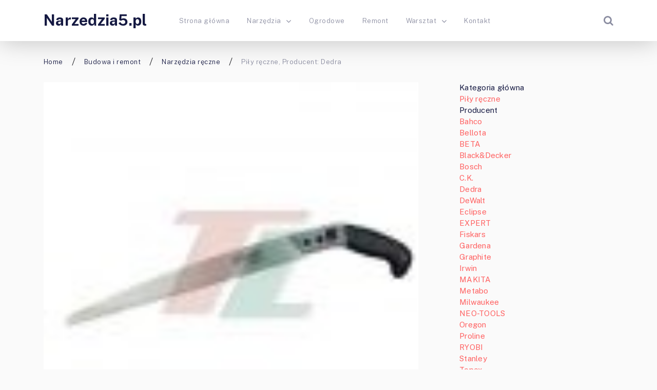

--- FILE ---
content_type: text/html; charset=UTF-8
request_url: https://narzedzia5.pl/pily-reczne-producent-dedra/
body_size: 17402
content:
<!doctype html><html class="no-js" lang="pl-PL" prefix="og: http://ogp.me/ns# fb: http://ogp.me/ns/fb#"><head itemscope="itemscope" itemtype="http://schema.org/WebSite"><meta name='robots' content='index, follow, max-image-preview:large, max-snippet:-1, max-video-preview:-1' /><style>img:is([sizes="auto" i], [sizes^="auto," i]) { contain-intrinsic-size: 3000px 1500px }</style><meta charset="UTF-8"><link rel="profile" href="https://gmpg.org/xfn/11"><meta name="viewport" content="width=device-width, initial-scale=1.0"><meta itemprop="name" content="Narzedzia5.pl"><meta itemprop="url" content="https://narzedzia5.pl"><title>jaka Piły ręczne, Producent: Dedra? Ranking 2026 i Opinie na Narzedzia5.pl</title><link rel="canonical" href="https://narzedzia5.pl/pily-reczne-producent-dedra/" /> <script type="application/ld+json" class="yoast-schema-graph">{"@context":"https://schema.org","@graph":[{"@type":"WebPage","@id":"https://narzedzia5.pl/pily-reczne-producent-dedra/","url":"https://narzedzia5.pl/pily-reczne-producent-dedra/","name":"jaka Piły ręczne, Producent: Dedra? Ranking 2026 i Opinie na Narzedzia5.pl","isPartOf":{"@id":"https://narzedzia5.pl/#website"},"primaryImageOfPage":{"@id":"https://narzedzia5.pl/pily-reczne-producent-dedra/#primaryimage"},"image":{"@id":"https://narzedzia5.pl/pily-reczne-producent-dedra/#primaryimage"},"thumbnailUrl":"https://narzedzia5.pl/wp-content/uploads/2022/11/dedra-pila-ogrodowa-do-galezi-skladana-525mm-80a051.jpg","datePublished":"2026-01-20T01:30:12+00:00","author":{"@id":"https://narzedzia5.pl/#/schema/person/595dcbf2f48e20ed9df8b28adf8ecd01"},"breadcrumb":{"@id":"https://narzedzia5.pl/pily-reczne-producent-dedra/#breadcrumb"},"inLanguage":"pl-PL","potentialAction":[{"@type":"ReadAction","target":["https://narzedzia5.pl/pily-reczne-producent-dedra/"]}]},{"@type":"ImageObject","inLanguage":"pl-PL","@id":"https://narzedzia5.pl/pily-reczne-producent-dedra/#primaryimage","url":"https://narzedzia5.pl/wp-content/uploads/2022/11/dedra-pila-ogrodowa-do-galezi-skladana-525mm-80a051.jpg","contentUrl":"https://narzedzia5.pl/wp-content/uploads/2022/11/dedra-pila-ogrodowa-do-galezi-skladana-525mm-80a051.jpg","width":105,"height":99,"caption":"Dedra Piła ogrodowa do gałęzi składana 525mm 80A051"},{"@type":"BreadcrumbList","@id":"https://narzedzia5.pl/pily-reczne-producent-dedra/#breadcrumb","itemListElement":[{"@type":"ListItem","position":1,"name":"Strona główna","item":"https://narzedzia5.pl/"},{"@type":"ListItem","position":2,"name":"Piły ręczne, Producent: Dedra"}]},{"@type":"WebSite","@id":"https://narzedzia5.pl/#website","url":"https://narzedzia5.pl/","name":"Narzedzia5.pl","description":"Narzędzia i Ogród","potentialAction":[{"@type":"SearchAction","target":{"@type":"EntryPoint","urlTemplate":"https://narzedzia5.pl/?s={search_term_string}"},"query-input":{"@type":"PropertyValueSpecification","valueRequired":true,"valueName":"search_term_string"}}],"inLanguage":"pl-PL"},{"@type":"Person","@id":"https://narzedzia5.pl/#/schema/person/595dcbf2f48e20ed9df8b28adf8ecd01","name":"Paweł","image":{"@type":"ImageObject","inLanguage":"pl-PL","@id":"https://narzedzia5.pl/#/schema/person/image/","url":"https://secure.gravatar.com/avatar/189a4b6cff5fc3aa085bb857d30aa66bf4895a96b5d8238b3d25aeeca5399679?s=96&d=mm&r=g","contentUrl":"https://secure.gravatar.com/avatar/189a4b6cff5fc3aa085bb857d30aa66bf4895a96b5d8238b3d25aeeca5399679?s=96&d=mm&r=g","caption":"Paweł"},"url":"https://narzedzia5.pl/author/n5admin/"}]}</script> <link rel='dns-prefetch' href='//fonts.googleapis.com' /><link rel="alternate" type="application/rss+xml" title="Narzedzia5.pl &raquo; Kanał z wpisami" href="https://narzedzia5.pl/feed/" /><link rel="alternate" type="application/rss+xml" title="Narzedzia5.pl &raquo; Kanał z komentarzami" href="https://narzedzia5.pl/comments/feed/" /><link rel="icon" href="https://narzedzia5.pl/wp-content/uploads/2019/11/cropped-narzedzia-favicon-32x32.png" sizes="32x32" /><link rel="icon" href="https://narzedzia5.pl/wp-content/uploads/2019/11/cropped-narzedzia-favicon-192x192.png" sizes="192x192" /><link rel="apple-touch-icon-precomposed" href="https://narzedzia5.pl/wp-content/uploads/2019/11/cropped-narzedzia-favicon-125x125.png"><meta name="msapplication-TileColor" content="#ffffff"><meta name="msapplication-TileImage" content="https://narzedzia5.pl/wp-content/uploads/2019/11/cropped-narzedzia-favicon-270x270.png"><link rel="alternate" type="application/rss+xml" title="Narzedzia5.pl &raquo; Piły ręczne, Producent: Dedra Kanał z komentarzami" href="https://narzedzia5.pl/pily-reczne-producent-dedra/feed/" /><meta property="og:title" content="Piły ręczne, Producent: Dedra"/><meta property="og:type" content="article"/><meta property="og:url" content="https://narzedzia5.pl/pily-reczne-producent-dedra/"/><meta property="og:site_name" content="Narzedzia5.pl"/><meta property="og:description" content=""/><meta property="og:image" content="https://narzedzia5.pl/wp-content/uploads/2022/11/dedra-pila-ogrodowa-do-galezi-skladana-525mm-80a051.jpg"/><link rel='stylesheet' id='wp-block-library-css' href='https://narzedzia5.pl/wp-includes/css/dist/block-library/style.min.css' type='text/css' media='all' /><style id='classic-theme-styles-inline-css' type='text/css'>/*! This file is auto-generated */
.wp-block-button__link{color:#fff;background-color:#32373c;border-radius:9999px;box-shadow:none;text-decoration:none;padding:calc(.667em + 2px) calc(1.333em + 2px);font-size:1.125em}.wp-block-file__button{background:#32373c;color:#fff;text-decoration:none}</style><style id='global-styles-inline-css' type='text/css'>:root{--wp--preset--aspect-ratio--square: 1;--wp--preset--aspect-ratio--4-3: 4/3;--wp--preset--aspect-ratio--3-4: 3/4;--wp--preset--aspect-ratio--3-2: 3/2;--wp--preset--aspect-ratio--2-3: 2/3;--wp--preset--aspect-ratio--16-9: 16/9;--wp--preset--aspect-ratio--9-16: 9/16;--wp--preset--color--black: #000000;--wp--preset--color--cyan-bluish-gray: #abb8c3;--wp--preset--color--white: #ffffff;--wp--preset--color--pale-pink: #f78da7;--wp--preset--color--vivid-red: #cf2e2e;--wp--preset--color--luminous-vivid-orange: #ff6900;--wp--preset--color--luminous-vivid-amber: #fcb900;--wp--preset--color--light-green-cyan: #7bdcb5;--wp--preset--color--vivid-green-cyan: #00d084;--wp--preset--color--pale-cyan-blue: #8ed1fc;--wp--preset--color--vivid-cyan-blue: #0693e3;--wp--preset--color--vivid-purple: #9b51e0;--wp--preset--gradient--vivid-cyan-blue-to-vivid-purple: linear-gradient(135deg,rgba(6,147,227,1) 0%,rgb(155,81,224) 100%);--wp--preset--gradient--light-green-cyan-to-vivid-green-cyan: linear-gradient(135deg,rgb(122,220,180) 0%,rgb(0,208,130) 100%);--wp--preset--gradient--luminous-vivid-amber-to-luminous-vivid-orange: linear-gradient(135deg,rgba(252,185,0,1) 0%,rgba(255,105,0,1) 100%);--wp--preset--gradient--luminous-vivid-orange-to-vivid-red: linear-gradient(135deg,rgba(255,105,0,1) 0%,rgb(207,46,46) 100%);--wp--preset--gradient--very-light-gray-to-cyan-bluish-gray: linear-gradient(135deg,rgb(238,238,238) 0%,rgb(169,184,195) 100%);--wp--preset--gradient--cool-to-warm-spectrum: linear-gradient(135deg,rgb(74,234,220) 0%,rgb(151,120,209) 20%,rgb(207,42,186) 40%,rgb(238,44,130) 60%,rgb(251,105,98) 80%,rgb(254,248,76) 100%);--wp--preset--gradient--blush-light-purple: linear-gradient(135deg,rgb(255,206,236) 0%,rgb(152,150,240) 100%);--wp--preset--gradient--blush-bordeaux: linear-gradient(135deg,rgb(254,205,165) 0%,rgb(254,45,45) 50%,rgb(107,0,62) 100%);--wp--preset--gradient--luminous-dusk: linear-gradient(135deg,rgb(255,203,112) 0%,rgb(199,81,192) 50%,rgb(65,88,208) 100%);--wp--preset--gradient--pale-ocean: linear-gradient(135deg,rgb(255,245,203) 0%,rgb(182,227,212) 50%,rgb(51,167,181) 100%);--wp--preset--gradient--electric-grass: linear-gradient(135deg,rgb(202,248,128) 0%,rgb(113,206,126) 100%);--wp--preset--gradient--midnight: linear-gradient(135deg,rgb(2,3,129) 0%,rgb(40,116,252) 100%);--wp--preset--font-size--small: 13px;--wp--preset--font-size--medium: 20px;--wp--preset--font-size--large: 36px;--wp--preset--font-size--x-large: 42px;--wp--preset--spacing--20: 0.44rem;--wp--preset--spacing--30: 0.67rem;--wp--preset--spacing--40: 1rem;--wp--preset--spacing--50: 1.5rem;--wp--preset--spacing--60: 2.25rem;--wp--preset--spacing--70: 3.38rem;--wp--preset--spacing--80: 5.06rem;--wp--preset--shadow--natural: 6px 6px 9px rgba(0, 0, 0, 0.2);--wp--preset--shadow--deep: 12px 12px 50px rgba(0, 0, 0, 0.4);--wp--preset--shadow--sharp: 6px 6px 0px rgba(0, 0, 0, 0.2);--wp--preset--shadow--outlined: 6px 6px 0px -3px rgba(255, 255, 255, 1), 6px 6px rgba(0, 0, 0, 1);--wp--preset--shadow--crisp: 6px 6px 0px rgba(0, 0, 0, 1);}:where(.is-layout-flex){gap: 0.5em;}:where(.is-layout-grid){gap: 0.5em;}body .is-layout-flex{display: flex;}.is-layout-flex{flex-wrap: wrap;align-items: center;}.is-layout-flex > :is(*, div){margin: 0;}body .is-layout-grid{display: grid;}.is-layout-grid > :is(*, div){margin: 0;}:where(.wp-block-columns.is-layout-flex){gap: 2em;}:where(.wp-block-columns.is-layout-grid){gap: 2em;}:where(.wp-block-post-template.is-layout-flex){gap: 1.25em;}:where(.wp-block-post-template.is-layout-grid){gap: 1.25em;}.has-black-color{color: var(--wp--preset--color--black) !important;}.has-cyan-bluish-gray-color{color: var(--wp--preset--color--cyan-bluish-gray) !important;}.has-white-color{color: var(--wp--preset--color--white) !important;}.has-pale-pink-color{color: var(--wp--preset--color--pale-pink) !important;}.has-vivid-red-color{color: var(--wp--preset--color--vivid-red) !important;}.has-luminous-vivid-orange-color{color: var(--wp--preset--color--luminous-vivid-orange) !important;}.has-luminous-vivid-amber-color{color: var(--wp--preset--color--luminous-vivid-amber) !important;}.has-light-green-cyan-color{color: var(--wp--preset--color--light-green-cyan) !important;}.has-vivid-green-cyan-color{color: var(--wp--preset--color--vivid-green-cyan) !important;}.has-pale-cyan-blue-color{color: var(--wp--preset--color--pale-cyan-blue) !important;}.has-vivid-cyan-blue-color{color: var(--wp--preset--color--vivid-cyan-blue) !important;}.has-vivid-purple-color{color: var(--wp--preset--color--vivid-purple) !important;}.has-black-background-color{background-color: var(--wp--preset--color--black) !important;}.has-cyan-bluish-gray-background-color{background-color: var(--wp--preset--color--cyan-bluish-gray) !important;}.has-white-background-color{background-color: var(--wp--preset--color--white) !important;}.has-pale-pink-background-color{background-color: var(--wp--preset--color--pale-pink) !important;}.has-vivid-red-background-color{background-color: var(--wp--preset--color--vivid-red) !important;}.has-luminous-vivid-orange-background-color{background-color: var(--wp--preset--color--luminous-vivid-orange) !important;}.has-luminous-vivid-amber-background-color{background-color: var(--wp--preset--color--luminous-vivid-amber) !important;}.has-light-green-cyan-background-color{background-color: var(--wp--preset--color--light-green-cyan) !important;}.has-vivid-green-cyan-background-color{background-color: var(--wp--preset--color--vivid-green-cyan) !important;}.has-pale-cyan-blue-background-color{background-color: var(--wp--preset--color--pale-cyan-blue) !important;}.has-vivid-cyan-blue-background-color{background-color: var(--wp--preset--color--vivid-cyan-blue) !important;}.has-vivid-purple-background-color{background-color: var(--wp--preset--color--vivid-purple) !important;}.has-black-border-color{border-color: var(--wp--preset--color--black) !important;}.has-cyan-bluish-gray-border-color{border-color: var(--wp--preset--color--cyan-bluish-gray) !important;}.has-white-border-color{border-color: var(--wp--preset--color--white) !important;}.has-pale-pink-border-color{border-color: var(--wp--preset--color--pale-pink) !important;}.has-vivid-red-border-color{border-color: var(--wp--preset--color--vivid-red) !important;}.has-luminous-vivid-orange-border-color{border-color: var(--wp--preset--color--luminous-vivid-orange) !important;}.has-luminous-vivid-amber-border-color{border-color: var(--wp--preset--color--luminous-vivid-amber) !important;}.has-light-green-cyan-border-color{border-color: var(--wp--preset--color--light-green-cyan) !important;}.has-vivid-green-cyan-border-color{border-color: var(--wp--preset--color--vivid-green-cyan) !important;}.has-pale-cyan-blue-border-color{border-color: var(--wp--preset--color--pale-cyan-blue) !important;}.has-vivid-cyan-blue-border-color{border-color: var(--wp--preset--color--vivid-cyan-blue) !important;}.has-vivid-purple-border-color{border-color: var(--wp--preset--color--vivid-purple) !important;}.has-vivid-cyan-blue-to-vivid-purple-gradient-background{background: var(--wp--preset--gradient--vivid-cyan-blue-to-vivid-purple) !important;}.has-light-green-cyan-to-vivid-green-cyan-gradient-background{background: var(--wp--preset--gradient--light-green-cyan-to-vivid-green-cyan) !important;}.has-luminous-vivid-amber-to-luminous-vivid-orange-gradient-background{background: var(--wp--preset--gradient--luminous-vivid-amber-to-luminous-vivid-orange) !important;}.has-luminous-vivid-orange-to-vivid-red-gradient-background{background: var(--wp--preset--gradient--luminous-vivid-orange-to-vivid-red) !important;}.has-very-light-gray-to-cyan-bluish-gray-gradient-background{background: var(--wp--preset--gradient--very-light-gray-to-cyan-bluish-gray) !important;}.has-cool-to-warm-spectrum-gradient-background{background: var(--wp--preset--gradient--cool-to-warm-spectrum) !important;}.has-blush-light-purple-gradient-background{background: var(--wp--preset--gradient--blush-light-purple) !important;}.has-blush-bordeaux-gradient-background{background: var(--wp--preset--gradient--blush-bordeaux) !important;}.has-luminous-dusk-gradient-background{background: var(--wp--preset--gradient--luminous-dusk) !important;}.has-pale-ocean-gradient-background{background: var(--wp--preset--gradient--pale-ocean) !important;}.has-electric-grass-gradient-background{background: var(--wp--preset--gradient--electric-grass) !important;}.has-midnight-gradient-background{background: var(--wp--preset--gradient--midnight) !important;}.has-small-font-size{font-size: var(--wp--preset--font-size--small) !important;}.has-medium-font-size{font-size: var(--wp--preset--font-size--medium) !important;}.has-large-font-size{font-size: var(--wp--preset--font-size--large) !important;}.has-x-large-font-size{font-size: var(--wp--preset--font-size--x-large) !important;}
:where(.wp-block-post-template.is-layout-flex){gap: 1.25em;}:where(.wp-block-post-template.is-layout-grid){gap: 1.25em;}
:where(.wp-block-columns.is-layout-flex){gap: 2em;}:where(.wp-block-columns.is-layout-grid){gap: 2em;}
:root :where(.wp-block-pullquote){font-size: 1.5em;line-height: 1.6;}</style><link rel='stylesheet' id='DataTable-css' href='https://narzedzia5.pl/wp-content/plugins/skapiec-ranking-plugin-2.0.12/lib/datatables.min.css' type='text/css' media='all' /><link rel='stylesheet' id='ahead-theme-css' href='https://narzedzia5.pl/wp-content/cache/autoptimize/css/autoptimize_single_3320411015ab2b1de5f02a25ef4369b1.css' type='text/css' media='all' /><link rel='stylesheet' id='ahead_google_fonts-css' href='https://fonts.googleapis.com/css?family=Public+Sans%3A700%2C300%2C400&#038;subset=latin' type='text/css' media='all' /><link rel='stylesheet' id='fontawesome-css' href='https://narzedzia5.pl/wp-content/themes/mts_ahead/css/font-awesome.min.css' type='text/css' media='all' /><link rel='stylesheet' id='ahead-responsive-css' href='https://narzedzia5.pl/wp-content/cache/autoptimize/css/autoptimize_single_d537f1a9edf55b0602a62f578397bb6a.css' type='text/css' media='all' /><link rel='stylesheet' id='ahead-dynamic-css-css' href='https://narzedzia5.pl/wp-content/cache/autoptimize/css/autoptimize_single_6e383ed4749617bd59ba9a07a965116b.css?timestamp=1768900034&#038;ver=1.0.1' type='text/css' media='all' /> <script type="text/javascript" src="https://narzedzia5.pl/wp-includes/js/jquery/jquery.min.js" id="jquery-core-js"></script> <script defer type="text/javascript" src="https://narzedzia5.pl/wp-includes/js/jquery/jquery-migrate.min.js" id="jquery-migrate-js"></script> <script defer type="text/javascript" src="https://narzedzia5.pl/wp-content/plugins/skapiec-ranking-plugin-2.0.12/lib/datatables.min.js" id="DataTable-js"></script> <link rel="https://api.w.org/" href="https://narzedzia5.pl/wp-json/" /><link rel="alternate" title="JSON" type="application/json" href="https://narzedzia5.pl/wp-json/wp/v2/posts/3014" /><link rel="EditURI" type="application/rsd+xml" title="RSD" href="https://narzedzia5.pl/xmlrpc.php?rsd" /><meta name="generator" content="WordPress 6.8.3" /><link rel='shortlink' href='https://narzedzia5.pl/?p=3014' /><link rel="alternate" title="oEmbed (JSON)" type="application/json+oembed" href="https://narzedzia5.pl/wp-json/oembed/1.0/embed?url=https%3A%2F%2Fnarzedzia5.pl%2Fpily-reczne-producent-dedra%2F" /><link rel="alternate" title="oEmbed (XML)" type="text/xml+oembed" href="https://narzedzia5.pl/wp-json/oembed/1.0/embed?url=https%3A%2F%2Fnarzedzia5.pl%2Fpily-reczne-producent-dedra%2F&#038;format=xml" /><style type="text/css">.recentcomments a{display:inline !important;padding:0 !important;margin:0 !important;}</style><link rel="icon" href="https://narzedzia5.pl/wp-content/uploads/2019/11/cropped-narzedzia-favicon-32x32.png" sizes="32x32" /><link rel="icon" href="https://narzedzia5.pl/wp-content/uploads/2019/11/cropped-narzedzia-favicon-192x192.png" sizes="192x192" /><link rel="apple-touch-icon" href="https://narzedzia5.pl/wp-content/uploads/2019/11/cropped-narzedzia-favicon-180x180.png" /><meta name="msapplication-TileImage" content="https://narzedzia5.pl/wp-content/uploads/2019/11/cropped-narzedzia-favicon-270x270.png" /><style type="text/css" id="wp-custom-css">.button {position: unset;width: auto;}
td {vertical-align: middle;}</style> <script defer src="https://www.googletagmanager.com/gtag/js?id=UA-59363242-1"></script> <script defer src="[data-uri]"></script></head><body data-rsssl=1 id="blog" class="wp-singular post-template-default single single-post postid-3014 single-format-standard wp-theme-mts_ahead main"><div class="main-container"><header id="site-header" class="main-header header-default clearfix" role="banner" itemscope="itemscope" itemtype="http://schema.org/WPHeader"><div id="header"><div class="container"><div class="logo-wrap"><h2 id="logo" class="text-logo clearfix"><a href="https://narzedzia5.pl">Narzedzia5.pl</a></h2></div><div id="primary-navigation" class="primary-navigation" role="navigation" itemscope="itemscope" itemtype="http://schema.org/SiteNavigationElement"> <a href="#" id="pull" class="toggle-mobile-menu"></a><nav class="navigation clearfix"><ul id="menu-menu-glowne" class="menu clearfix"><li id="menu-item-414" class="menu-item menu-item-type-custom menu-item-object-custom menu-item-home menu-item-414"><a href="https://narzedzia5.pl/">Strona główna</a></li><li id="menu-item-416" class="menu-item menu-item-type-taxonomy menu-item-object-category menu-item-has-children menu-item-416"><a href="https://narzedzia5.pl/k/narzedzia/">Narzędzia</a><ul class="sub-menu"><li id="menu-item-417" class="menu-item menu-item-type-taxonomy menu-item-object-category menu-item-417"><a href="https://narzedzia5.pl/k/narzedzia/pomiarowe/">Pomiarowe</a></li></ul></li><li id="menu-item-418" class="menu-item menu-item-type-taxonomy menu-item-object-category menu-item-418"><a href="https://narzedzia5.pl/k/ogrodowe/">Ogrodowe</a></li><li id="menu-item-419" class="menu-item menu-item-type-taxonomy menu-item-object-category menu-item-419"><a href="https://narzedzia5.pl/k/remont/">Remont</a></li><li id="menu-item-420" class="menu-item menu-item-type-taxonomy menu-item-object-category menu-item-has-children menu-item-420"><a href="https://narzedzia5.pl/k/warsztat/">Warsztat</a><ul class="sub-menu"><li id="menu-item-421" class="menu-item menu-item-type-taxonomy menu-item-object-category menu-item-421"><a href="https://narzedzia5.pl/k/warsztat/moto/">Moto</a></li></ul></li><li id="menu-item-415" class="menu-item menu-item-type-post_type menu-item-object-page menu-item-415"><a href="https://narzedzia5.pl/kontakt/">Kontakt</a></li></ul></nav><nav class="navigation mobile-only clearfix mobile-menu-wrapper"><ul id="menu-menu-glowne-1" class="menu clearfix"><li class="menu-item menu-item-type-custom menu-item-object-custom menu-item-home menu-item-414"><a href="https://narzedzia5.pl/">Strona główna</a></li><li class="menu-item menu-item-type-taxonomy menu-item-object-category menu-item-has-children menu-item-416"><a href="https://narzedzia5.pl/k/narzedzia/">Narzędzia</a><ul class="sub-menu"><li class="menu-item menu-item-type-taxonomy menu-item-object-category menu-item-417"><a href="https://narzedzia5.pl/k/narzedzia/pomiarowe/">Pomiarowe</a></li></ul></li><li class="menu-item menu-item-type-taxonomy menu-item-object-category menu-item-418"><a href="https://narzedzia5.pl/k/ogrodowe/">Ogrodowe</a></li><li class="menu-item menu-item-type-taxonomy menu-item-object-category menu-item-419"><a href="https://narzedzia5.pl/k/remont/">Remont</a></li><li class="menu-item menu-item-type-taxonomy menu-item-object-category menu-item-has-children menu-item-420"><a href="https://narzedzia5.pl/k/warsztat/">Warsztat</a><ul class="sub-menu"><li class="menu-item menu-item-type-taxonomy menu-item-object-category menu-item-421"><a href="https://narzedzia5.pl/k/warsztat/moto/">Moto</a></li></ul></li><li class="menu-item menu-item-type-post_type menu-item-object-page menu-item-415"><a href="https://narzedzia5.pl/kontakt/">Kontakt</a></li></ul></nav></div><div class="header-search"><form method="get" id="searchform" class="searchbox search-form" action="https://narzedzia5.pl" _lpchecked="1"> <input type="text" name="s" id="s" class="searchbox-input" value="" placeholder="Search..."  /> <input type="submit" class="searchbox-submit" value="GO"> <span class="searchbox-icon sbutton"><i class="fa fa-search"></i></span></form></div></div></div></header><div class="breadcrumb-wrapper clearfix"><div class="container"><div class="breadcrumb" itemscope itemtype="https://schema.org/BreadcrumbList"><div itemprop="itemListElement" itemscope
 itemtype="https://schema.org/ListItem" class="root"><a href="https://narzedzia5.pl" itemprop="item"><span itemprop="name">Home</span><meta itemprop="position" content="1" /></a></div><div class="separator"></div><div itemprop="itemListElement" itemscope
 itemtype="https://schema.org/ListItem"><a href="https://narzedzia5.pl/k/budowa-i-remont/" itemprop="item"><span itemprop="name">Budowa i remont</span><meta itemprop="position" content="2" /></a></div><div class="separator"></div><div itemprop="itemListElement" itemscope
 itemtype="https://schema.org/ListItem"><a href="https://narzedzia5.pl/k/budowa-i-remont/budowa-i-remont-narzedzia-reczne/" itemprop="item"><span itemprop="name">Narzędzia ręczne</span><meta itemprop="position" content="2" /></a></div><div class="separator"></div><div itemprop="itemListElement" itemscope itemtype="https://schema.org/ListItem"><span itemprop="name">Piły ręczne, Producent: Dedra</span><meta itemprop="position" content="3" /></div></div></div></div><div id="wrapper" class="single clearfix"><div class="container clearfix"><article class="article"><div id="content_box" class="cslayout"><div id="post-3014" class="g post post-3014 type-post status-publish format-standard has-post-thumbnail hentry category-budowa-i-remont category-budowa-i-remont-narzedzia-reczne category-pily-reczne category-pily-reczne-producent has_thumb"><div class="single_post"> <noscript><img width="105" height="99" src="https://narzedzia5.pl/wp-content/uploads/2022/11/dedra-pila-ogrodowa-do-galezi-skladana-525mm-80a051.jpg" class="single-featured-image wp-post-image" alt="Dedra Piła ogrodowa do gałęzi składana 525mm 80A051" decoding="async" /></noscript><img width="105" height="99" src='data:image/svg+xml,%3Csvg%20xmlns=%22http://www.w3.org/2000/svg%22%20viewBox=%220%200%20105%2099%22%3E%3C/svg%3E' data-src="https://narzedzia5.pl/wp-content/uploads/2022/11/dedra-pila-ogrodowa-do-galezi-skladana-525mm-80a051.jpg" class="lazyload single-featured-image wp-post-image" alt="Dedra Piła ogrodowa do gałęzi składana 525mm 80A051" decoding="async" /><header><h1 class="single-title">Piły ręczne, Producent: Dedra - Ranking i Opinie 2025</h1><div class="post-info"> <span class="thetime date updated"><i class="fa fa-calendar-times-o"></i><span>20 stycznia 2026</span></span><span class="thecomment"><i class="fa fa-comments"></i><a href="https://narzedzia5.pl/pily-reczne-producent-dedra/#comments" itemprop="interactionCount">Jeden komentarz</a></span></div></header><div class="post-single-content box mark-links entry-content"><div class="thecontent"><p>Najlepszy ranking Piły ręczne Producent Dedra. Lista 20 produktów. Średnia cena to 31 zł. Najlepszy produkt to Dedra Brzeszczot do metalu i drewna 1206-04 Dwustronny 5 sztuk) jest w sklepach: 3 (szt.). Jego średnia cena 10 zł (trend: stała). Najtańszy produkt to Dedra Brzeszczot 08T011E 2 szt.) jest w sklepach: 4 (szt.). Jego średnia cena 6 zł (trend: stała). Najdroższy produkt to Dedra Piła do gazobetonu 550 mm, 23 zęby HM, telfon, uchwyt ergonomiczny z gumą, 1229 jest w sklepach: 5 (szt.). Jego średnia cena 105 zł (trend: maleje). Najlepszy producent: DEDRA.</p><div class="lwptoc lwptoc-autoWidth lwptoc-baseItems lwptoc-light lwptoc-notInherit" data-smooth-scroll="0"><div class="lwptoc_i"><div class="lwptoc_header"> <b class="lwptoc_title">Spis treści</b> <span class="lwptoc_toggle"> <a href="#" class="lwptoc_toggle_label" data-label="ukryj">pokaż</a> </span></div><div class="lwptoc_items" style="display:none;"><div class="lwptoc_itemWrap"><div class="lwptoc_item"> <a href="#ranking-top-20"> <span class="lwptoc_item_number">1</span> <span class="lwptoc_item_label">Ranking TOP 20</span> </a></div><div class="lwptoc_item"> <a href="#najlepsze-produkty-pily-reczne-producent-dedra-ranking-i-opinie-2025"> <span class="lwptoc_item_number">2</span> <span class="lwptoc_item_label">Najlepsze produkty: Piły ręczne, Producent: Dedra - Ranking i Opinie 2025</span> </a><div class="lwptoc_itemWrap"><div class="lwptoc_item"> <a href="#1-dedra-brzeszczot-do-metalu-i-drewna-1206-04-dwustronny-5-sztuk"> <span class="lwptoc_item_number">2.1</span> <span class="lwptoc_item_label">1. Dedra Brzeszczot do metalu i drewna 1206-04 Dwustronny 5 sztuk)</span> </a></div><div class="lwptoc_item"> <a href="#2-dedra-brzeszczot-08t255"> <span class="lwptoc_item_number">2.2</span> <span class="lwptoc_item_label">2. Dedra Brzeszczot 08T255</span> </a></div><div class="lwptoc_item"> <a href="#3-dedra-pilka-do-glazury-z-brzeszczotem-hm-ded006c"> <span class="lwptoc_item_number">2.3</span> <span class="lwptoc_item_label">3. Dedra Piłka do glazury z brzeszczotem HM DED006C</span> </a></div></div></div><div class="lwptoc_item"> <a href="#najtansze-produkty-pily-reczne-producent-dedra-ranking-i-opinie-2025"> <span class="lwptoc_item_number">3</span> <span class="lwptoc_item_label">Najtańsze produkty: Piły ręczne, Producent: Dedra - Ranking i Opinie 2025</span> </a><div class="lwptoc_itemWrap"><div class="lwptoc_item"> <a href="#1-dedra-brzeszczot-08t011e-2-szt"> <span class="lwptoc_item_number">3.1</span> <span class="lwptoc_item_label">1. Dedra Brzeszczot 08T011E 2 szt.)</span> </a></div><div class="lwptoc_item"> <a href="#2-dedra-brzeszczot-08t016-2-szt"> <span class="lwptoc_item_number">3.2</span> <span class="lwptoc_item_label">2. Dedra Brzeszczot 08T016 2 szt.)</span> </a></div><div class="lwptoc_item"> <a href="#3-dedra-brzeszczot-do-metalu-i-drewna-1206-03-dwustronny"> <span class="lwptoc_item_number">3.3</span> <span class="lwptoc_item_label">3. Dedra Brzeszczot do metalu i drewna 1206-03 dwustronny</span> </a></div></div></div><div class="lwptoc_item"> <a href="#porownanie-top-3"> <span class="lwptoc_item_number">4</span> <span class="lwptoc_item_label">Porównanie TOP 3</span> </a></div></div></div></div></div><h2 id="table_top_20"><span id="ranking-top-20">Ranking TOP 20</span></h2><table class="skapiec-ranking-tabela"><thead><tr><th>Lp.</th><th>Zdjęcie</th><th>Nazwa</th><th>Cena</th><th>Opinie</th><th>Producent</th><th>Rodzaj</th></tr></thead><tbody><tr><td> 1 <noscript><img decoding="async" src="https://narzedzia5.pl/wp-content/plugins/skapiec-ranking-plugin-2.0.12/lib/down.png" style="width: 16px;"></noscript><img class="lazyload" decoding="async" src='data:image/svg+xml,%3Csvg%20xmlns=%22http://www.w3.org/2000/svg%22%20viewBox=%220%200%20210%20140%22%3E%3C/svg%3E' data-src="https://narzedzia5.pl/wp-content/plugins/skapiec-ranking-plugin-2.0.12/lib/down.png" style="width: 16px;"></td><td> <a href="https://www.skapiec.pl/site/red/0/882020922/0?9bc018c00be76e6085045bc0e24dbb17=4655a8cca3c99a49630f883229a810a8&amp;utm_campaign=api_rotator&amp;acm#from71564" target="_blank" rel="nofollow"> <noscript><img decoding="async" src="https://ocdn.eu/photo-offers-prod/offers/2173564481_c98c253a305ba0248f4558c06d3b3fa5.webp" style="height: 100px;" alt="Dedra Brzeszczot do metalu i drewna 1206-04 Dwustronny 5 sztuk)"></noscript><img class="lazyload" decoding="async" src='data:image/svg+xml,%3Csvg%20xmlns=%22http://www.w3.org/2000/svg%22%20viewBox=%220%200%20210%20140%22%3E%3C/svg%3E' data-src="https://ocdn.eu/photo-offers-prod/offers/2173564481_c98c253a305ba0248f4558c06d3b3fa5.webp" style="height: 100px;" alt="Dedra Brzeszczot do metalu i drewna 1206-04 Dwustronny 5 sztuk)"> </a></td><td>Dedra Brzeszczot do metalu i drewna 1206-04 Dwustronny 5 sztuk)</td><td> <a href="https://www.skapiec.pl/site/red/0/882020922/0?9bc018c00be76e6085045bc0e24dbb17=4655a8cca3c99a49630f883229a810a8&amp;utm_campaign=api_rotator&amp;acm#from71564" target="_blank" rel="nofollow"> <button class="button button-primary" style="word-break: normal !important;">Aktualna cena</button> </a></td><td> <noscript><img decoding="async" src="https://narzedzia5.pl/wp-content/plugins/skapiec-ranking-plugin-2.0.12/lib/star.png" style="width: 20px; float: left;"></noscript><img class="lazyload" decoding="async" src='data:image/svg+xml,%3Csvg%20xmlns=%22http://www.w3.org/2000/svg%22%20viewBox=%220%200%20210%20140%22%3E%3C/svg%3E' data-src="https://narzedzia5.pl/wp-content/plugins/skapiec-ranking-plugin-2.0.12/lib/star.png" style="width: 20px; float: left;"> <noscript><img decoding="async" src="https://narzedzia5.pl/wp-content/plugins/skapiec-ranking-plugin-2.0.12/lib/star.png" style="width: 20px; float: left;"></noscript><img class="lazyload" decoding="async" src='data:image/svg+xml,%3Csvg%20xmlns=%22http://www.w3.org/2000/svg%22%20viewBox=%220%200%20210%20140%22%3E%3C/svg%3E' data-src="https://narzedzia5.pl/wp-content/plugins/skapiec-ranking-plugin-2.0.12/lib/star.png" style="width: 20px; float: left;"> <noscript><img decoding="async" src="https://narzedzia5.pl/wp-content/plugins/skapiec-ranking-plugin-2.0.12/lib/star.png" style="width: 20px; float: left;"></noscript><img class="lazyload" decoding="async" src='data:image/svg+xml,%3Csvg%20xmlns=%22http://www.w3.org/2000/svg%22%20viewBox=%220%200%20210%20140%22%3E%3C/svg%3E' data-src="https://narzedzia5.pl/wp-content/plugins/skapiec-ranking-plugin-2.0.12/lib/star.png" style="width: 20px; float: left;"> <noscript><img decoding="async" src="https://narzedzia5.pl/wp-content/plugins/skapiec-ranking-plugin-2.0.12/lib/star.png" style="width: 20px; float: left;"></noscript><img class="lazyload" decoding="async" src='data:image/svg+xml,%3Csvg%20xmlns=%22http://www.w3.org/2000/svg%22%20viewBox=%220%200%20210%20140%22%3E%3C/svg%3E' data-src="https://narzedzia5.pl/wp-content/plugins/skapiec-ranking-plugin-2.0.12/lib/star.png" style="width: 20px; float: left;"> <noscript><img decoding="async" src="https://narzedzia5.pl/wp-content/plugins/skapiec-ranking-plugin-2.0.12/lib/star.png" style="width: 20px; float: left;"></noscript><img class="lazyload" decoding="async" src='data:image/svg+xml,%3Csvg%20xmlns=%22http://www.w3.org/2000/svg%22%20viewBox=%220%200%20210%20140%22%3E%3C/svg%3E' data-src="https://narzedzia5.pl/wp-content/plugins/skapiec-ranking-plugin-2.0.12/lib/star.png" style="width: 20px; float: left;"><div style="clear: both;"> 1 opinia</div></td><td> DEDRA</td><td>brzeszczot</td></tr><tr><td> 2</td><td> <a href="https://www.skapiec.pl/site/red/0/898393627/0?9bc018c00be76e6085045bc0e24dbb17=4655a8cca3c99a49630f883229a810a8&amp;utm_campaign=api_rotator&amp;acm#from71564" target="_blank" rel="nofollow"> <noscript><img decoding="async" src="https://ocdn.eu/photo-offers-prod/offers/2262104496_dc1952803460179c1bba4ac9d7916fcc.webp" style="height: 100px;" alt="Dedra Brzeszczot 08T255"></noscript><img class="lazyload" decoding="async" src='data:image/svg+xml,%3Csvg%20xmlns=%22http://www.w3.org/2000/svg%22%20viewBox=%220%200%20210%20140%22%3E%3C/svg%3E' data-src="https://ocdn.eu/photo-offers-prod/offers/2262104496_dc1952803460179c1bba4ac9d7916fcc.webp" style="height: 100px;" alt="Dedra Brzeszczot 08T255"> </a></td><td>Dedra Brzeszczot 08T255</td><td> <a href="https://www.skapiec.pl/site/red/0/898393627/0?9bc018c00be76e6085045bc0e24dbb17=4655a8cca3c99a49630f883229a810a8&amp;utm_campaign=api_rotator&amp;acm#from71564" target="_blank" rel="nofollow"> <button class="button button-primary" style="word-break: normal !important;">Aktualna cena</button> </a></td><td> <noscript><img decoding="async" src="https://narzedzia5.pl/wp-content/plugins/skapiec-ranking-plugin-2.0.12/lib/star.png" style="width: 20px; float: left;"></noscript><img class="lazyload" decoding="async" src='data:image/svg+xml,%3Csvg%20xmlns=%22http://www.w3.org/2000/svg%22%20viewBox=%220%200%20210%20140%22%3E%3C/svg%3E' data-src="https://narzedzia5.pl/wp-content/plugins/skapiec-ranking-plugin-2.0.12/lib/star.png" style="width: 20px; float: left;"> <noscript><img decoding="async" src="https://narzedzia5.pl/wp-content/plugins/skapiec-ranking-plugin-2.0.12/lib/star.png" style="width: 20px; float: left;"></noscript><img class="lazyload" decoding="async" src='data:image/svg+xml,%3Csvg%20xmlns=%22http://www.w3.org/2000/svg%22%20viewBox=%220%200%20210%20140%22%3E%3C/svg%3E' data-src="https://narzedzia5.pl/wp-content/plugins/skapiec-ranking-plugin-2.0.12/lib/star.png" style="width: 20px; float: left;"> <noscript><img decoding="async" src="https://narzedzia5.pl/wp-content/plugins/skapiec-ranking-plugin-2.0.12/lib/star.png" style="width: 20px; float: left;"></noscript><img class="lazyload" decoding="async" src='data:image/svg+xml,%3Csvg%20xmlns=%22http://www.w3.org/2000/svg%22%20viewBox=%220%200%20210%20140%22%3E%3C/svg%3E' data-src="https://narzedzia5.pl/wp-content/plugins/skapiec-ranking-plugin-2.0.12/lib/star.png" style="width: 20px; float: left;"> <noscript><img decoding="async" src="https://narzedzia5.pl/wp-content/plugins/skapiec-ranking-plugin-2.0.12/lib/star.png" style="width: 20px; float: left;"></noscript><img class="lazyload" decoding="async" src='data:image/svg+xml,%3Csvg%20xmlns=%22http://www.w3.org/2000/svg%22%20viewBox=%220%200%20210%20140%22%3E%3C/svg%3E' data-src="https://narzedzia5.pl/wp-content/plugins/skapiec-ranking-plugin-2.0.12/lib/star.png" style="width: 20px; float: left;"> <noscript><img decoding="async" src="https://narzedzia5.pl/wp-content/plugins/skapiec-ranking-plugin-2.0.12/lib/star.png" style="width: 20px; float: left;"></noscript><img class="lazyload" decoding="async" src='data:image/svg+xml,%3Csvg%20xmlns=%22http://www.w3.org/2000/svg%22%20viewBox=%220%200%20210%20140%22%3E%3C/svg%3E' data-src="https://narzedzia5.pl/wp-content/plugins/skapiec-ranking-plugin-2.0.12/lib/star.png" style="width: 20px; float: left;"><div style="clear: both;"> 1 opinia</div></td><td> DEDRA</td><td>brzeszczot</td></tr><tr><td> 3 <noscript><img decoding="async" src="https://narzedzia5.pl/wp-content/plugins/skapiec-ranking-plugin-2.0.12/lib/minus.png" style="width: 16px;"></noscript><img class="lazyload" decoding="async" src='data:image/svg+xml,%3Csvg%20xmlns=%22http://www.w3.org/2000/svg%22%20viewBox=%220%200%20210%20140%22%3E%3C/svg%3E' data-src="https://narzedzia5.pl/wp-content/plugins/skapiec-ranking-plugin-2.0.12/lib/minus.png" style="width: 16px;"></td><td> <a href="https://www.skapiec.pl/site/red/0/11900225/0?9bc018c00be76e6085045bc0e24dbb17=4655a8cca3c99a49630f883229a810a8&amp;utm_campaign=api_rotator&amp;acm#from71564" target="_blank" rel="nofollow"> <noscript><img decoding="async" src="https://ocdn.eu/photo-offers-prod/offers/2198838660_3d76d6b7061eacad6c0d35abbe07dd0f.webp" style="height: 100px;" alt="Dedra Piłka do glazury z brzeszczotem HM DED006C"></noscript><img class="lazyload" decoding="async" src='data:image/svg+xml,%3Csvg%20xmlns=%22http://www.w3.org/2000/svg%22%20viewBox=%220%200%20210%20140%22%3E%3C/svg%3E' data-src="https://ocdn.eu/photo-offers-prod/offers/2198838660_3d76d6b7061eacad6c0d35abbe07dd0f.webp" style="height: 100px;" alt="Dedra Piłka do glazury z brzeszczotem HM DED006C"> </a></td><td>Dedra Piłka do glazury z brzeszczotem HM DED006C</td><td> <a href="https://www.skapiec.pl/site/red/0/11900225/0?9bc018c00be76e6085045bc0e24dbb17=4655a8cca3c99a49630f883229a810a8&amp;utm_campaign=api_rotator&amp;acm#from71564" target="_blank" rel="nofollow"> <button class="button button-primary" style="word-break: normal !important;">Aktualna cena</button> </a></td><td> <noscript><img decoding="async" src="https://narzedzia5.pl/wp-content/plugins/skapiec-ranking-plugin-2.0.12/lib/star.png" style="width: 20px; float: left;"></noscript><img class="lazyload" decoding="async" src='data:image/svg+xml,%3Csvg%20xmlns=%22http://www.w3.org/2000/svg%22%20viewBox=%220%200%20210%20140%22%3E%3C/svg%3E' data-src="https://narzedzia5.pl/wp-content/plugins/skapiec-ranking-plugin-2.0.12/lib/star.png" style="width: 20px; float: left;"> <noscript><img decoding="async" src="https://narzedzia5.pl/wp-content/plugins/skapiec-ranking-plugin-2.0.12/lib/star.png" style="width: 20px; float: left;"></noscript><img class="lazyload" decoding="async" src='data:image/svg+xml,%3Csvg%20xmlns=%22http://www.w3.org/2000/svg%22%20viewBox=%220%200%20210%20140%22%3E%3C/svg%3E' data-src="https://narzedzia5.pl/wp-content/plugins/skapiec-ranking-plugin-2.0.12/lib/star.png" style="width: 20px; float: left;"> <noscript><img decoding="async" src="https://narzedzia5.pl/wp-content/plugins/skapiec-ranking-plugin-2.0.12/lib/star.png" style="width: 20px; float: left;"></noscript><img class="lazyload" decoding="async" src='data:image/svg+xml,%3Csvg%20xmlns=%22http://www.w3.org/2000/svg%22%20viewBox=%220%200%20210%20140%22%3E%3C/svg%3E' data-src="https://narzedzia5.pl/wp-content/plugins/skapiec-ranking-plugin-2.0.12/lib/star.png" style="width: 20px; float: left;"> <noscript><img decoding="async" src="https://narzedzia5.pl/wp-content/plugins/skapiec-ranking-plugin-2.0.12/lib/star.png" style="width: 20px; float: left;"></noscript><img class="lazyload" decoding="async" src='data:image/svg+xml,%3Csvg%20xmlns=%22http://www.w3.org/2000/svg%22%20viewBox=%220%200%20210%20140%22%3E%3C/svg%3E' data-src="https://narzedzia5.pl/wp-content/plugins/skapiec-ranking-plugin-2.0.12/lib/star.png" style="width: 20px; float: left;"> <noscript><img decoding="async" src="https://narzedzia5.pl/wp-content/plugins/skapiec-ranking-plugin-2.0.12/lib/star.png" style="width: 20px; float: left;"></noscript><img class="lazyload" decoding="async" src='data:image/svg+xml,%3Csvg%20xmlns=%22http://www.w3.org/2000/svg%22%20viewBox=%220%200%20210%20140%22%3E%3C/svg%3E' data-src="https://narzedzia5.pl/wp-content/plugins/skapiec-ranking-plugin-2.0.12/lib/star.png" style="width: 20px; float: left;"><div style="clear: both;"> 1 opinia</div></td><td> DEDRA</td><td>brzeszczot</td></tr><tr><td> 4 <noscript><img decoding="async" src="https://narzedzia5.pl/wp-content/plugins/skapiec-ranking-plugin-2.0.12/lib/up.png" style="width: 16px;"></noscript><img class="lazyload" decoding="async" src='data:image/svg+xml,%3Csvg%20xmlns=%22http://www.w3.org/2000/svg%22%20viewBox=%220%200%20210%20140%22%3E%3C/svg%3E' data-src="https://narzedzia5.pl/wp-content/plugins/skapiec-ranking-plugin-2.0.12/lib/up.png" style="width: 16px;"></td><td> <a href="https://www.skapiec.pl/site/red/0/882020928/0?9bc018c00be76e6085045bc0e24dbb17=4655a8cca3c99a49630f883229a810a8&amp;utm_campaign=api_rotator&amp;acm#from71564" target="_blank" rel="nofollow"> <noscript><img decoding="async" src="https://ocdn.eu/photo-offers-prod/offers/2173564482_2b31d49e8163bc84e37eedf9e52d5ac6.webp" style="height: 100px;" alt="Dedra Brzeszczot 1206-05 do piłek ręcznych drewno metal 72 sztuki)"></noscript><img class="lazyload" decoding="async" src='data:image/svg+xml,%3Csvg%20xmlns=%22http://www.w3.org/2000/svg%22%20viewBox=%220%200%20210%20140%22%3E%3C/svg%3E' data-src="https://ocdn.eu/photo-offers-prod/offers/2173564482_2b31d49e8163bc84e37eedf9e52d5ac6.webp" style="height: 100px;" alt="Dedra Brzeszczot 1206-05 do piłek ręcznych drewno metal 72 sztuki)"> </a></td><td>Dedra Brzeszczot 1206-05 do piłek ręcznych drewno metal 72 sztuki)</td><td> <a href="https://www.skapiec.pl/site/red/0/882020928/0?9bc018c00be76e6085045bc0e24dbb17=4655a8cca3c99a49630f883229a810a8&amp;utm_campaign=api_rotator&amp;acm#from71564" target="_blank" rel="nofollow"> <button class="button button-primary" style="word-break: normal !important;">Aktualna cena</button> </a></td><td> <noscript><img decoding="async" src="https://narzedzia5.pl/wp-content/plugins/skapiec-ranking-plugin-2.0.12/lib/star.png" style="width: 20px; float: left;"></noscript><img class="lazyload" decoding="async" src='data:image/svg+xml,%3Csvg%20xmlns=%22http://www.w3.org/2000/svg%22%20viewBox=%220%200%20210%20140%22%3E%3C/svg%3E' data-src="https://narzedzia5.pl/wp-content/plugins/skapiec-ranking-plugin-2.0.12/lib/star.png" style="width: 20px; float: left;"> <noscript><img decoding="async" src="https://narzedzia5.pl/wp-content/plugins/skapiec-ranking-plugin-2.0.12/lib/star.png" style="width: 20px; float: left;"></noscript><img class="lazyload" decoding="async" src='data:image/svg+xml,%3Csvg%20xmlns=%22http://www.w3.org/2000/svg%22%20viewBox=%220%200%20210%20140%22%3E%3C/svg%3E' data-src="https://narzedzia5.pl/wp-content/plugins/skapiec-ranking-plugin-2.0.12/lib/star.png" style="width: 20px; float: left;"> <noscript><img decoding="async" src="https://narzedzia5.pl/wp-content/plugins/skapiec-ranking-plugin-2.0.12/lib/star.png" style="width: 20px; float: left;"></noscript><img class="lazyload" decoding="async" src='data:image/svg+xml,%3Csvg%20xmlns=%22http://www.w3.org/2000/svg%22%20viewBox=%220%200%20210%20140%22%3E%3C/svg%3E' data-src="https://narzedzia5.pl/wp-content/plugins/skapiec-ranking-plugin-2.0.12/lib/star.png" style="width: 20px; float: left;"> <noscript><img decoding="async" src="https://narzedzia5.pl/wp-content/plugins/skapiec-ranking-plugin-2.0.12/lib/star.png" style="width: 20px; float: left;"></noscript><img class="lazyload" decoding="async" src='data:image/svg+xml,%3Csvg%20xmlns=%22http://www.w3.org/2000/svg%22%20viewBox=%220%200%20210%20140%22%3E%3C/svg%3E' data-src="https://narzedzia5.pl/wp-content/plugins/skapiec-ranking-plugin-2.0.12/lib/star.png" style="width: 20px; float: left;"> <noscript><img decoding="async" src="https://narzedzia5.pl/wp-content/plugins/skapiec-ranking-plugin-2.0.12/lib/star.png" style="width: 20px; float: left;"></noscript><img class="lazyload" decoding="async" src='data:image/svg+xml,%3Csvg%20xmlns=%22http://www.w3.org/2000/svg%22%20viewBox=%220%200%20210%20140%22%3E%3C/svg%3E' data-src="https://narzedzia5.pl/wp-content/plugins/skapiec-ranking-plugin-2.0.12/lib/star.png" style="width: 20px; float: left;"><div style="clear: both;"> 1 opinia</div></td><td> DEDRA</td><td>brzeszczot</td></tr><tr><td> 5 <noscript><img decoding="async" src="https://narzedzia5.pl/wp-content/plugins/skapiec-ranking-plugin-2.0.12/lib/up.png" style="width: 16px;"></noscript><img class="lazyload" decoding="async" src='data:image/svg+xml,%3Csvg%20xmlns=%22http://www.w3.org/2000/svg%22%20viewBox=%220%200%20210%20140%22%3E%3C/svg%3E' data-src="https://narzedzia5.pl/wp-content/plugins/skapiec-ranking-plugin-2.0.12/lib/up.png" style="width: 16px;"></td><td> <a href="https://www.skapiec.pl/site/red/0/882020926/0?9bc018c00be76e6085045bc0e24dbb17=4655a8cca3c99a49630f883229a810a8&amp;utm_campaign=api_rotator&amp;acm#from71564" target="_blank" rel="nofollow"> <noscript><img decoding="async" src="https://ocdn.eu/photo-offers-prod/offers/2173564478_e0b969faba51e99437b62f8ab1b28ce1.webp" style="height: 100px;" alt="Dedra Brzeszczot do metalu i drewna 1206-03 dwustronny"></noscript><img class="lazyload" decoding="async" src='data:image/svg+xml,%3Csvg%20xmlns=%22http://www.w3.org/2000/svg%22%20viewBox=%220%200%20210%20140%22%3E%3C/svg%3E' data-src="https://ocdn.eu/photo-offers-prod/offers/2173564478_e0b969faba51e99437b62f8ab1b28ce1.webp" style="height: 100px;" alt="Dedra Brzeszczot do metalu i drewna 1206-03 dwustronny"> </a></td><td>Dedra Brzeszczot do metalu i drewna 1206-03 dwustronny</td><td> <a href="https://www.skapiec.pl/site/red/0/882020926/0?9bc018c00be76e6085045bc0e24dbb17=4655a8cca3c99a49630f883229a810a8&amp;utm_campaign=api_rotator&amp;acm#from71564" target="_blank" rel="nofollow"> <button class="button button-primary" style="word-break: normal !important;">Aktualna cena</button> </a></td><td> <noscript><img decoding="async" src="https://narzedzia5.pl/wp-content/plugins/skapiec-ranking-plugin-2.0.12/lib/star.png" style="width: 20px; float: left;"></noscript><img class="lazyload" decoding="async" src='data:image/svg+xml,%3Csvg%20xmlns=%22http://www.w3.org/2000/svg%22%20viewBox=%220%200%20210%20140%22%3E%3C/svg%3E' data-src="https://narzedzia5.pl/wp-content/plugins/skapiec-ranking-plugin-2.0.12/lib/star.png" style="width: 20px; float: left;"> <noscript><img decoding="async" src="https://narzedzia5.pl/wp-content/plugins/skapiec-ranking-plugin-2.0.12/lib/star.png" style="width: 20px; float: left;"></noscript><img class="lazyload" decoding="async" src='data:image/svg+xml,%3Csvg%20xmlns=%22http://www.w3.org/2000/svg%22%20viewBox=%220%200%20210%20140%22%3E%3C/svg%3E' data-src="https://narzedzia5.pl/wp-content/plugins/skapiec-ranking-plugin-2.0.12/lib/star.png" style="width: 20px; float: left;"> <noscript><img decoding="async" src="https://narzedzia5.pl/wp-content/plugins/skapiec-ranking-plugin-2.0.12/lib/star.png" style="width: 20px; float: left;"></noscript><img class="lazyload" decoding="async" src='data:image/svg+xml,%3Csvg%20xmlns=%22http://www.w3.org/2000/svg%22%20viewBox=%220%200%20210%20140%22%3E%3C/svg%3E' data-src="https://narzedzia5.pl/wp-content/plugins/skapiec-ranking-plugin-2.0.12/lib/star.png" style="width: 20px; float: left;"> <noscript><img decoding="async" src="https://narzedzia5.pl/wp-content/plugins/skapiec-ranking-plugin-2.0.12/lib/star.png" style="width: 20px; float: left;"></noscript><img class="lazyload" decoding="async" src='data:image/svg+xml,%3Csvg%20xmlns=%22http://www.w3.org/2000/svg%22%20viewBox=%220%200%20210%20140%22%3E%3C/svg%3E' data-src="https://narzedzia5.pl/wp-content/plugins/skapiec-ranking-plugin-2.0.12/lib/star.png" style="width: 20px; float: left;"> <noscript><img decoding="async" src="https://narzedzia5.pl/wp-content/plugins/skapiec-ranking-plugin-2.0.12/lib/star.png" style="width: 20px; float: left;"></noscript><img class="lazyload" decoding="async" src='data:image/svg+xml,%3Csvg%20xmlns=%22http://www.w3.org/2000/svg%22%20viewBox=%220%200%20210%20140%22%3E%3C/svg%3E' data-src="https://narzedzia5.pl/wp-content/plugins/skapiec-ranking-plugin-2.0.12/lib/star.png" style="width: 20px; float: left;"><div style="clear: both;"> 1 opinia</div></td><td> DEDRA</td><td>brzeszczot</td></tr><tr><td> 6 <noscript><img decoding="async" src="https://narzedzia5.pl/wp-content/plugins/skapiec-ranking-plugin-2.0.12/lib/up.png" style="width: 16px;"></noscript><img class="lazyload" decoding="async" src='data:image/svg+xml,%3Csvg%20xmlns=%22http://www.w3.org/2000/svg%22%20viewBox=%220%200%20210%20140%22%3E%3C/svg%3E' data-src="https://narzedzia5.pl/wp-content/plugins/skapiec-ranking-plugin-2.0.12/lib/up.png" style="width: 16px;"></td><td> <a href="https://www.skapiec.pl/site/red/0/11900223/0?9bc018c00be76e6085045bc0e24dbb17=4655a8cca3c99a49630f883229a810a8&amp;utm_campaign=api_rotator&amp;acm#from71564" target="_blank" rel="nofollow"> <noscript><img decoding="async" src="https://ocdn.eu/photo-offers-prod/offers/181387083_5a6603034525d44f5647c13966ae9340.webp" style="height: 100px;" alt="Dedra Piłka otwornica do drewna + 5 brzeszczotów 1222"></noscript><img class="lazyload" decoding="async" src='data:image/svg+xml,%3Csvg%20xmlns=%22http://www.w3.org/2000/svg%22%20viewBox=%220%200%20210%20140%22%3E%3C/svg%3E' data-src="https://ocdn.eu/photo-offers-prod/offers/181387083_5a6603034525d44f5647c13966ae9340.webp" style="height: 100px;" alt="Dedra Piłka otwornica do drewna + 5 brzeszczotów 1222"> </a></td><td>Dedra Piłka otwornica do drewna + 5 brzeszczotów 1222</td><td> <a href="https://www.skapiec.pl/site/red/0/11900223/0?9bc018c00be76e6085045bc0e24dbb17=4655a8cca3c99a49630f883229a810a8&amp;utm_campaign=api_rotator&amp;acm#from71564" target="_blank" rel="nofollow"> <button class="button button-primary" style="word-break: normal !important;">Aktualna cena</button> </a></td><td> <noscript><img decoding="async" src="https://narzedzia5.pl/wp-content/plugins/skapiec-ranking-plugin-2.0.12/lib/star.png" style="width: 20px; float: left;"></noscript><img class="lazyload" decoding="async" src='data:image/svg+xml,%3Csvg%20xmlns=%22http://www.w3.org/2000/svg%22%20viewBox=%220%200%20210%20140%22%3E%3C/svg%3E' data-src="https://narzedzia5.pl/wp-content/plugins/skapiec-ranking-plugin-2.0.12/lib/star.png" style="width: 20px; float: left;"> <noscript><img decoding="async" src="https://narzedzia5.pl/wp-content/plugins/skapiec-ranking-plugin-2.0.12/lib/star.png" style="width: 20px; float: left;"></noscript><img class="lazyload" decoding="async" src='data:image/svg+xml,%3Csvg%20xmlns=%22http://www.w3.org/2000/svg%22%20viewBox=%220%200%20210%20140%22%3E%3C/svg%3E' data-src="https://narzedzia5.pl/wp-content/plugins/skapiec-ranking-plugin-2.0.12/lib/star.png" style="width: 20px; float: left;"> <noscript><img decoding="async" src="https://narzedzia5.pl/wp-content/plugins/skapiec-ranking-plugin-2.0.12/lib/star.png" style="width: 20px; float: left;"></noscript><img class="lazyload" decoding="async" src='data:image/svg+xml,%3Csvg%20xmlns=%22http://www.w3.org/2000/svg%22%20viewBox=%220%200%20210%20140%22%3E%3C/svg%3E' data-src="https://narzedzia5.pl/wp-content/plugins/skapiec-ranking-plugin-2.0.12/lib/star.png" style="width: 20px; float: left;"> <noscript><img decoding="async" src="https://narzedzia5.pl/wp-content/plugins/skapiec-ranking-plugin-2.0.12/lib/star.png" style="width: 20px; float: left;"></noscript><img class="lazyload" decoding="async" src='data:image/svg+xml,%3Csvg%20xmlns=%22http://www.w3.org/2000/svg%22%20viewBox=%220%200%20210%20140%22%3E%3C/svg%3E' data-src="https://narzedzia5.pl/wp-content/plugins/skapiec-ranking-plugin-2.0.12/lib/star.png" style="width: 20px; float: left;"> <noscript><img decoding="async" src="https://narzedzia5.pl/wp-content/plugins/skapiec-ranking-plugin-2.0.12/lib/star.png" style="width: 20px; float: left;"></noscript><img class="lazyload" decoding="async" src='data:image/svg+xml,%3Csvg%20xmlns=%22http://www.w3.org/2000/svg%22%20viewBox=%220%200%20210%20140%22%3E%3C/svg%3E' data-src="https://narzedzia5.pl/wp-content/plugins/skapiec-ranking-plugin-2.0.12/lib/star.png" style="width: 20px; float: left;"><div style="clear: both;"> 1 opinia</div></td><td> DEDRA</td><td>brzeszczot</td></tr><tr><td> 7</td><td> <a href="https://www.skapiec.pl/site/red/0/898754422/0?9bc018c00be76e6085045bc0e24dbb17=4655a8cca3c99a49630f883229a810a8&amp;utm_campaign=api_rotator&amp;acm#from71564" target="_blank" rel="nofollow"> <noscript><img decoding="async" src="https://ocdn.eu/photo-offers-prod/offers/2298449459_ccd07f9bb6900fc031f44b52d19d09c1.webp" style="height: 100px;" alt="Dedra Brzeszczot 08T241BI 2 szt.)"></noscript><img class="lazyload" decoding="async" src='data:image/svg+xml,%3Csvg%20xmlns=%22http://www.w3.org/2000/svg%22%20viewBox=%220%200%20210%20140%22%3E%3C/svg%3E' data-src="https://ocdn.eu/photo-offers-prod/offers/2298449459_ccd07f9bb6900fc031f44b52d19d09c1.webp" style="height: 100px;" alt="Dedra Brzeszczot 08T241BI 2 szt.)"> </a></td><td>Dedra Brzeszczot 08T241BI 2 szt.)</td><td> <a href="https://www.skapiec.pl/site/red/0/898754422/0?9bc018c00be76e6085045bc0e24dbb17=4655a8cca3c99a49630f883229a810a8&amp;utm_campaign=api_rotator&amp;acm#from71564" target="_blank" rel="nofollow"> <button class="button button-primary" style="word-break: normal !important;">Aktualna cena</button> </a></td><td> <noscript><img decoding="async" src="https://narzedzia5.pl/wp-content/plugins/skapiec-ranking-plugin-2.0.12/lib/star.png" style="width: 20px; float: left;"></noscript><img class="lazyload" decoding="async" src='data:image/svg+xml,%3Csvg%20xmlns=%22http://www.w3.org/2000/svg%22%20viewBox=%220%200%20210%20140%22%3E%3C/svg%3E' data-src="https://narzedzia5.pl/wp-content/plugins/skapiec-ranking-plugin-2.0.12/lib/star.png" style="width: 20px; float: left;"> <noscript><img decoding="async" src="https://narzedzia5.pl/wp-content/plugins/skapiec-ranking-plugin-2.0.12/lib/star.png" style="width: 20px; float: left;"></noscript><img class="lazyload" decoding="async" src='data:image/svg+xml,%3Csvg%20xmlns=%22http://www.w3.org/2000/svg%22%20viewBox=%220%200%20210%20140%22%3E%3C/svg%3E' data-src="https://narzedzia5.pl/wp-content/plugins/skapiec-ranking-plugin-2.0.12/lib/star.png" style="width: 20px; float: left;"> <noscript><img decoding="async" src="https://narzedzia5.pl/wp-content/plugins/skapiec-ranking-plugin-2.0.12/lib/star.png" style="width: 20px; float: left;"></noscript><img class="lazyload" decoding="async" src='data:image/svg+xml,%3Csvg%20xmlns=%22http://www.w3.org/2000/svg%22%20viewBox=%220%200%20210%20140%22%3E%3C/svg%3E' data-src="https://narzedzia5.pl/wp-content/plugins/skapiec-ranking-plugin-2.0.12/lib/star.png" style="width: 20px; float: left;"> <noscript><img decoding="async" src="https://narzedzia5.pl/wp-content/plugins/skapiec-ranking-plugin-2.0.12/lib/star.png" style="width: 20px; float: left;"></noscript><img class="lazyload" decoding="async" src='data:image/svg+xml,%3Csvg%20xmlns=%22http://www.w3.org/2000/svg%22%20viewBox=%220%200%20210%20140%22%3E%3C/svg%3E' data-src="https://narzedzia5.pl/wp-content/plugins/skapiec-ranking-plugin-2.0.12/lib/star.png" style="width: 20px; float: left;"> <noscript><img decoding="async" src="https://narzedzia5.pl/wp-content/plugins/skapiec-ranking-plugin-2.0.12/lib/star.png" style="width: 20px; float: left;"></noscript><img class="lazyload" decoding="async" src='data:image/svg+xml,%3Csvg%20xmlns=%22http://www.w3.org/2000/svg%22%20viewBox=%220%200%20210%20140%22%3E%3C/svg%3E' data-src="https://narzedzia5.pl/wp-content/plugins/skapiec-ranking-plugin-2.0.12/lib/star.png" style="width: 20px; float: left;"><div style="clear: both;"> 1 opinia</div></td><td> DEDRA</td><td>brzeszczot</td></tr><tr><td> 8 <noscript><img decoding="async" src="https://narzedzia5.pl/wp-content/plugins/skapiec-ranking-plugin-2.0.12/lib/down.png" style="width: 16px;"></noscript><img class="lazyload" decoding="async" src='data:image/svg+xml,%3Csvg%20xmlns=%22http://www.w3.org/2000/svg%22%20viewBox=%220%200%20210%20140%22%3E%3C/svg%3E' data-src="https://narzedzia5.pl/wp-content/plugins/skapiec-ranking-plugin-2.0.12/lib/down.png" style="width: 16px;"></td><td> <a href="https://www.skapiec.pl/site/red/0/882020929/0?9bc018c00be76e6085045bc0e24dbb17=4655a8cca3c99a49630f883229a810a8&amp;utm_campaign=api_rotator&amp;acm#from71564" target="_blank" rel="nofollow"> <noscript><img decoding="async" src="https://ocdn.eu/photo-offers-prod/offers/2173564476_c47d7864dfd655ffc7dc000d67af4e97.webp" style="height: 100px;" alt="Dedra Brzeszczot 1207-04 Do piłek ręcznych do metalu 5 sztuk)"></noscript><img class="lazyload" decoding="async" src='data:image/svg+xml,%3Csvg%20xmlns=%22http://www.w3.org/2000/svg%22%20viewBox=%220%200%20210%20140%22%3E%3C/svg%3E' data-src="https://ocdn.eu/photo-offers-prod/offers/2173564476_c47d7864dfd655ffc7dc000d67af4e97.webp" style="height: 100px;" alt="Dedra Brzeszczot 1207-04 Do piłek ręcznych do metalu 5 sztuk)"> </a></td><td>Dedra Brzeszczot 1207-04 Do piłek ręcznych do metalu 5 sztuk)</td><td> <a href="https://www.skapiec.pl/site/red/0/882020929/0?9bc018c00be76e6085045bc0e24dbb17=4655a8cca3c99a49630f883229a810a8&amp;utm_campaign=api_rotator&amp;acm#from71564" target="_blank" rel="nofollow"> <button class="button button-primary" style="word-break: normal !important;">Aktualna cena</button> </a></td><td> <noscript><img decoding="async" src="https://narzedzia5.pl/wp-content/plugins/skapiec-ranking-plugin-2.0.12/lib/star.png" style="width: 20px; float: left;"></noscript><img class="lazyload" decoding="async" src='data:image/svg+xml,%3Csvg%20xmlns=%22http://www.w3.org/2000/svg%22%20viewBox=%220%200%20210%20140%22%3E%3C/svg%3E' data-src="https://narzedzia5.pl/wp-content/plugins/skapiec-ranking-plugin-2.0.12/lib/star.png" style="width: 20px; float: left;"> <noscript><img decoding="async" src="https://narzedzia5.pl/wp-content/plugins/skapiec-ranking-plugin-2.0.12/lib/star.png" style="width: 20px; float: left;"></noscript><img class="lazyload" decoding="async" src='data:image/svg+xml,%3Csvg%20xmlns=%22http://www.w3.org/2000/svg%22%20viewBox=%220%200%20210%20140%22%3E%3C/svg%3E' data-src="https://narzedzia5.pl/wp-content/plugins/skapiec-ranking-plugin-2.0.12/lib/star.png" style="width: 20px; float: left;"> <noscript><img decoding="async" src="https://narzedzia5.pl/wp-content/plugins/skapiec-ranking-plugin-2.0.12/lib/star.png" style="width: 20px; float: left;"></noscript><img class="lazyload" decoding="async" src='data:image/svg+xml,%3Csvg%20xmlns=%22http://www.w3.org/2000/svg%22%20viewBox=%220%200%20210%20140%22%3E%3C/svg%3E' data-src="https://narzedzia5.pl/wp-content/plugins/skapiec-ranking-plugin-2.0.12/lib/star.png" style="width: 20px; float: left;"> <noscript><img decoding="async" src="https://narzedzia5.pl/wp-content/plugins/skapiec-ranking-plugin-2.0.12/lib/star.png" style="width: 20px; float: left;"></noscript><img class="lazyload" decoding="async" src='data:image/svg+xml,%3Csvg%20xmlns=%22http://www.w3.org/2000/svg%22%20viewBox=%220%200%20210%20140%22%3E%3C/svg%3E' data-src="https://narzedzia5.pl/wp-content/plugins/skapiec-ranking-plugin-2.0.12/lib/star.png" style="width: 20px; float: left;"> <noscript><img decoding="async" src="https://narzedzia5.pl/wp-content/plugins/skapiec-ranking-plugin-2.0.12/lib/star.png" style="width: 20px; float: left;"></noscript><img class="lazyload" decoding="async" src='data:image/svg+xml,%3Csvg%20xmlns=%22http://www.w3.org/2000/svg%22%20viewBox=%220%200%20210%20140%22%3E%3C/svg%3E' data-src="https://narzedzia5.pl/wp-content/plugins/skapiec-ranking-plugin-2.0.12/lib/star.png" style="width: 20px; float: left;"><div style="clear: both;"> 1 opinia</div></td><td> DEDRA</td><td>brzeszczot</td></tr><tr><td> 9</td><td> <a href="https://www.skapiec.pl/site/red/0/898433590/0?9bc018c00be76e6085045bc0e24dbb17=4655a8cca3c99a49630f883229a810a8&amp;utm_campaign=api_rotator&amp;acm#from71564" target="_blank" rel="nofollow"> <noscript><img decoding="async" src="https://ocdn.eu/photo-offers-prod/offers/2262363453_0b68d841915853c25b7f546052193246.webp" style="height: 100px;" alt="Dedra Brzeszczot 08T011E 2 szt.)"></noscript><img class="lazyload" decoding="async" src='data:image/svg+xml,%3Csvg%20xmlns=%22http://www.w3.org/2000/svg%22%20viewBox=%220%200%20210%20140%22%3E%3C/svg%3E' data-src="https://ocdn.eu/photo-offers-prod/offers/2262363453_0b68d841915853c25b7f546052193246.webp" style="height: 100px;" alt="Dedra Brzeszczot 08T011E 2 szt.)"> </a></td><td>Dedra Brzeszczot 08T011E 2 szt.)</td><td> <a href="https://www.skapiec.pl/site/red/0/898433590/0?9bc018c00be76e6085045bc0e24dbb17=4655a8cca3c99a49630f883229a810a8&amp;utm_campaign=api_rotator&amp;acm#from71564" target="_blank" rel="nofollow"> <button class="button button-primary" style="word-break: normal !important;">Aktualna cena</button> </a></td><td> <noscript><img decoding="async" src="https://narzedzia5.pl/wp-content/plugins/skapiec-ranking-plugin-2.0.12/lib/star.png" style="width: 20px; float: left;"></noscript><img class="lazyload" decoding="async" src='data:image/svg+xml,%3Csvg%20xmlns=%22http://www.w3.org/2000/svg%22%20viewBox=%220%200%20210%20140%22%3E%3C/svg%3E' data-src="https://narzedzia5.pl/wp-content/plugins/skapiec-ranking-plugin-2.0.12/lib/star.png" style="width: 20px; float: left;"> <noscript><img decoding="async" src="https://narzedzia5.pl/wp-content/plugins/skapiec-ranking-plugin-2.0.12/lib/star.png" style="width: 20px; float: left;"></noscript><img class="lazyload" decoding="async" src='data:image/svg+xml,%3Csvg%20xmlns=%22http://www.w3.org/2000/svg%22%20viewBox=%220%200%20210%20140%22%3E%3C/svg%3E' data-src="https://narzedzia5.pl/wp-content/plugins/skapiec-ranking-plugin-2.0.12/lib/star.png" style="width: 20px; float: left;"> <noscript><img decoding="async" src="https://narzedzia5.pl/wp-content/plugins/skapiec-ranking-plugin-2.0.12/lib/star.png" style="width: 20px; float: left;"></noscript><img class="lazyload" decoding="async" src='data:image/svg+xml,%3Csvg%20xmlns=%22http://www.w3.org/2000/svg%22%20viewBox=%220%200%20210%20140%22%3E%3C/svg%3E' data-src="https://narzedzia5.pl/wp-content/plugins/skapiec-ranking-plugin-2.0.12/lib/star.png" style="width: 20px; float: left;"> <noscript><img decoding="async" src="https://narzedzia5.pl/wp-content/plugins/skapiec-ranking-plugin-2.0.12/lib/star.png" style="width: 20px; float: left;"></noscript><img class="lazyload" decoding="async" src='data:image/svg+xml,%3Csvg%20xmlns=%22http://www.w3.org/2000/svg%22%20viewBox=%220%200%20210%20140%22%3E%3C/svg%3E' data-src="https://narzedzia5.pl/wp-content/plugins/skapiec-ranking-plugin-2.0.12/lib/star.png" style="width: 20px; float: left;"> <noscript><img decoding="async" src="https://narzedzia5.pl/wp-content/plugins/skapiec-ranking-plugin-2.0.12/lib/star.png" style="width: 20px; float: left;"></noscript><img class="lazyload" decoding="async" src='data:image/svg+xml,%3Csvg%20xmlns=%22http://www.w3.org/2000/svg%22%20viewBox=%220%200%20210%20140%22%3E%3C/svg%3E' data-src="https://narzedzia5.pl/wp-content/plugins/skapiec-ranking-plugin-2.0.12/lib/star.png" style="width: 20px; float: left;"><div style="clear: both;"> 1 opinia</div></td><td> DEDRA</td><td>brzeszczot</td></tr><tr><td> 10</td><td> <a href="https://www.skapiec.pl/site/red/0/898433603/0?9bc018c00be76e6085045bc0e24dbb17=4655a8cca3c99a49630f883229a810a8&amp;utm_campaign=api_rotator&amp;acm#from71564" target="_blank" rel="nofollow"> <noscript><img decoding="async" src="https://ocdn.eu/photo-offers-prod/offers/2262363458_6b545702a5e49a389e91bc27e5dd93d9.webp" style="height: 100px;" alt="Dedra Brzeszczot 08T016 2 szt.)"></noscript><img class="lazyload" decoding="async" src='data:image/svg+xml,%3Csvg%20xmlns=%22http://www.w3.org/2000/svg%22%20viewBox=%220%200%20210%20140%22%3E%3C/svg%3E' data-src="https://ocdn.eu/photo-offers-prod/offers/2262363458_6b545702a5e49a389e91bc27e5dd93d9.webp" style="height: 100px;" alt="Dedra Brzeszczot 08T016 2 szt.)"> </a></td><td>Dedra Brzeszczot 08T016 2 szt.)</td><td> <a href="https://www.skapiec.pl/site/red/0/898433603/0?9bc018c00be76e6085045bc0e24dbb17=4655a8cca3c99a49630f883229a810a8&amp;utm_campaign=api_rotator&amp;acm#from71564" target="_blank" rel="nofollow"> <button class="button button-primary" style="word-break: normal !important;">Aktualna cena</button> </a></td><td> <noscript><img decoding="async" src="https://narzedzia5.pl/wp-content/plugins/skapiec-ranking-plugin-2.0.12/lib/star.png" style="width: 20px; float: left;"></noscript><img class="lazyload" decoding="async" src='data:image/svg+xml,%3Csvg%20xmlns=%22http://www.w3.org/2000/svg%22%20viewBox=%220%200%20210%20140%22%3E%3C/svg%3E' data-src="https://narzedzia5.pl/wp-content/plugins/skapiec-ranking-plugin-2.0.12/lib/star.png" style="width: 20px; float: left;"> <noscript><img decoding="async" src="https://narzedzia5.pl/wp-content/plugins/skapiec-ranking-plugin-2.0.12/lib/star.png" style="width: 20px; float: left;"></noscript><img class="lazyload" decoding="async" src='data:image/svg+xml,%3Csvg%20xmlns=%22http://www.w3.org/2000/svg%22%20viewBox=%220%200%20210%20140%22%3E%3C/svg%3E' data-src="https://narzedzia5.pl/wp-content/plugins/skapiec-ranking-plugin-2.0.12/lib/star.png" style="width: 20px; float: left;"> <noscript><img decoding="async" src="https://narzedzia5.pl/wp-content/plugins/skapiec-ranking-plugin-2.0.12/lib/star.png" style="width: 20px; float: left;"></noscript><img class="lazyload" decoding="async" src='data:image/svg+xml,%3Csvg%20xmlns=%22http://www.w3.org/2000/svg%22%20viewBox=%220%200%20210%20140%22%3E%3C/svg%3E' data-src="https://narzedzia5.pl/wp-content/plugins/skapiec-ranking-plugin-2.0.12/lib/star.png" style="width: 20px; float: left;"> <noscript><img decoding="async" src="https://narzedzia5.pl/wp-content/plugins/skapiec-ranking-plugin-2.0.12/lib/star.png" style="width: 20px; float: left;"></noscript><img class="lazyload" decoding="async" src='data:image/svg+xml,%3Csvg%20xmlns=%22http://www.w3.org/2000/svg%22%20viewBox=%220%200%20210%20140%22%3E%3C/svg%3E' data-src="https://narzedzia5.pl/wp-content/plugins/skapiec-ranking-plugin-2.0.12/lib/star.png" style="width: 20px; float: left;"> <noscript><img decoding="async" src="https://narzedzia5.pl/wp-content/plugins/skapiec-ranking-plugin-2.0.12/lib/star.png" style="width: 20px; float: left;"></noscript><img class="lazyload" decoding="async" src='data:image/svg+xml,%3Csvg%20xmlns=%22http://www.w3.org/2000/svg%22%20viewBox=%220%200%20210%20140%22%3E%3C/svg%3E' data-src="https://narzedzia5.pl/wp-content/plugins/skapiec-ranking-plugin-2.0.12/lib/star.png" style="width: 20px; float: left;"><div style="clear: both;"> 1 opinia</div></td><td> DEDRA</td><td>brzeszczot</td></tr><tr><td> 11</td><td> <a href="https://www.skapiec.pl/site/red/0/898393613/0?9bc018c00be76e6085045bc0e24dbb17=4655a8cca3c99a49630f883229a810a8&amp;utm_campaign=api_rotator&amp;acm#from71564" target="_blank" rel="nofollow"> <noscript><img decoding="async" src="https://ocdn.eu/photo-offers-prod/offers/2262105228_532d0f9a43a17d4cea2974395bf3636d.webp" style="height: 100px;" alt="Dedra Brzeszczot 08T213"></noscript><img class="lazyload" decoding="async" src='data:image/svg+xml,%3Csvg%20xmlns=%22http://www.w3.org/2000/svg%22%20viewBox=%220%200%20210%20140%22%3E%3C/svg%3E' data-src="https://ocdn.eu/photo-offers-prod/offers/2262105228_532d0f9a43a17d4cea2974395bf3636d.webp" style="height: 100px;" alt="Dedra Brzeszczot 08T213"> </a></td><td>Dedra Brzeszczot 08T213</td><td> <a href="https://www.skapiec.pl/site/red/0/898393613/0?9bc018c00be76e6085045bc0e24dbb17=4655a8cca3c99a49630f883229a810a8&amp;utm_campaign=api_rotator&amp;acm#from71564" target="_blank" rel="nofollow"> <button class="button button-primary" style="word-break: normal !important;">Aktualna cena</button> </a></td><td> <noscript><img decoding="async" src="https://narzedzia5.pl/wp-content/plugins/skapiec-ranking-plugin-2.0.12/lib/star.png" style="width: 20px; float: left;"></noscript><img class="lazyload" decoding="async" src='data:image/svg+xml,%3Csvg%20xmlns=%22http://www.w3.org/2000/svg%22%20viewBox=%220%200%20210%20140%22%3E%3C/svg%3E' data-src="https://narzedzia5.pl/wp-content/plugins/skapiec-ranking-plugin-2.0.12/lib/star.png" style="width: 20px; float: left;"> <noscript><img decoding="async" src="https://narzedzia5.pl/wp-content/plugins/skapiec-ranking-plugin-2.0.12/lib/star.png" style="width: 20px; float: left;"></noscript><img class="lazyload" decoding="async" src='data:image/svg+xml,%3Csvg%20xmlns=%22http://www.w3.org/2000/svg%22%20viewBox=%220%200%20210%20140%22%3E%3C/svg%3E' data-src="https://narzedzia5.pl/wp-content/plugins/skapiec-ranking-plugin-2.0.12/lib/star.png" style="width: 20px; float: left;"> <noscript><img decoding="async" src="https://narzedzia5.pl/wp-content/plugins/skapiec-ranking-plugin-2.0.12/lib/star.png" style="width: 20px; float: left;"></noscript><img class="lazyload" decoding="async" src='data:image/svg+xml,%3Csvg%20xmlns=%22http://www.w3.org/2000/svg%22%20viewBox=%220%200%20210%20140%22%3E%3C/svg%3E' data-src="https://narzedzia5.pl/wp-content/plugins/skapiec-ranking-plugin-2.0.12/lib/star.png" style="width: 20px; float: left;"> <noscript><img decoding="async" src="https://narzedzia5.pl/wp-content/plugins/skapiec-ranking-plugin-2.0.12/lib/star.png" style="width: 20px; float: left;"></noscript><img class="lazyload" decoding="async" src='data:image/svg+xml,%3Csvg%20xmlns=%22http://www.w3.org/2000/svg%22%20viewBox=%220%200%20210%20140%22%3E%3C/svg%3E' data-src="https://narzedzia5.pl/wp-content/plugins/skapiec-ranking-plugin-2.0.12/lib/star.png" style="width: 20px; float: left;"> <noscript><img decoding="async" src="https://narzedzia5.pl/wp-content/plugins/skapiec-ranking-plugin-2.0.12/lib/star.png" style="width: 20px; float: left;"></noscript><img class="lazyload" decoding="async" src='data:image/svg+xml,%3Csvg%20xmlns=%22http://www.w3.org/2000/svg%22%20viewBox=%220%200%20210%20140%22%3E%3C/svg%3E' data-src="https://narzedzia5.pl/wp-content/plugins/skapiec-ranking-plugin-2.0.12/lib/star.png" style="width: 20px; float: left;"><div style="clear: both;"> 1 opinia</div></td><td> DEDRA</td><td>brzeszczot</td></tr><tr><td> 12</td><td> <a href="https://www.skapiec.pl/site/red/0/898393607/0?9bc018c00be76e6085045bc0e24dbb17=4655a8cca3c99a49630f883229a810a8&amp;utm_campaign=api_rotator&amp;acm#from71564" target="_blank" rel="nofollow"> <noscript><img decoding="async" src="https://ocdn.eu/photo-offers-prod/offers/2262105236_7217ab32d7c7357778ce2ecdc4b47253.webp" style="height: 100px;" alt="Dedra Brzeszczot 08T250HM"></noscript><img class="lazyload" decoding="async" src='data:image/svg+xml,%3Csvg%20xmlns=%22http://www.w3.org/2000/svg%22%20viewBox=%220%200%20210%20140%22%3E%3C/svg%3E' data-src="https://ocdn.eu/photo-offers-prod/offers/2262105236_7217ab32d7c7357778ce2ecdc4b47253.webp" style="height: 100px;" alt="Dedra Brzeszczot 08T250HM"> </a></td><td>Dedra Brzeszczot 08T250HM</td><td> <a href="https://www.skapiec.pl/site/red/0/898393607/0?9bc018c00be76e6085045bc0e24dbb17=4655a8cca3c99a49630f883229a810a8&amp;utm_campaign=api_rotator&amp;acm#from71564" target="_blank" rel="nofollow"> <button class="button button-primary" style="word-break: normal !important;">Aktualna cena</button> </a></td><td> <noscript><img decoding="async" src="https://narzedzia5.pl/wp-content/plugins/skapiec-ranking-plugin-2.0.12/lib/star.png" style="width: 20px; float: left;"></noscript><img class="lazyload" decoding="async" src='data:image/svg+xml,%3Csvg%20xmlns=%22http://www.w3.org/2000/svg%22%20viewBox=%220%200%20210%20140%22%3E%3C/svg%3E' data-src="https://narzedzia5.pl/wp-content/plugins/skapiec-ranking-plugin-2.0.12/lib/star.png" style="width: 20px; float: left;"> <noscript><img decoding="async" src="https://narzedzia5.pl/wp-content/plugins/skapiec-ranking-plugin-2.0.12/lib/star.png" style="width: 20px; float: left;"></noscript><img class="lazyload" decoding="async" src='data:image/svg+xml,%3Csvg%20xmlns=%22http://www.w3.org/2000/svg%22%20viewBox=%220%200%20210%20140%22%3E%3C/svg%3E' data-src="https://narzedzia5.pl/wp-content/plugins/skapiec-ranking-plugin-2.0.12/lib/star.png" style="width: 20px; float: left;"> <noscript><img decoding="async" src="https://narzedzia5.pl/wp-content/plugins/skapiec-ranking-plugin-2.0.12/lib/star.png" style="width: 20px; float: left;"></noscript><img class="lazyload" decoding="async" src='data:image/svg+xml,%3Csvg%20xmlns=%22http://www.w3.org/2000/svg%22%20viewBox=%220%200%20210%20140%22%3E%3C/svg%3E' data-src="https://narzedzia5.pl/wp-content/plugins/skapiec-ranking-plugin-2.0.12/lib/star.png" style="width: 20px; float: left;"> <noscript><img decoding="async" src="https://narzedzia5.pl/wp-content/plugins/skapiec-ranking-plugin-2.0.12/lib/star.png" style="width: 20px; float: left;"></noscript><img class="lazyload" decoding="async" src='data:image/svg+xml,%3Csvg%20xmlns=%22http://www.w3.org/2000/svg%22%20viewBox=%220%200%20210%20140%22%3E%3C/svg%3E' data-src="https://narzedzia5.pl/wp-content/plugins/skapiec-ranking-plugin-2.0.12/lib/star.png" style="width: 20px; float: left;"> <noscript><img decoding="async" src="https://narzedzia5.pl/wp-content/plugins/skapiec-ranking-plugin-2.0.12/lib/star.png" style="width: 20px; float: left;"></noscript><img class="lazyload" decoding="async" src='data:image/svg+xml,%3Csvg%20xmlns=%22http://www.w3.org/2000/svg%22%20viewBox=%220%200%20210%20140%22%3E%3C/svg%3E' data-src="https://narzedzia5.pl/wp-content/plugins/skapiec-ranking-plugin-2.0.12/lib/star.png" style="width: 20px; float: left;"><div style="clear: both;"> 1 opinia</div></td><td> DEDRA</td><td>brzeszczot</td></tr><tr><td> 13</td><td> <a href="https://www.skapiec.pl/site/red/0/898897570/0?9bc018c00be76e6085045bc0e24dbb17=4655a8cca3c99a49630f883229a810a8&amp;utm_campaign=api_rotator&amp;acm#from71564" target="_blank" rel="nofollow"> <noscript><img decoding="async" src="https://ocdn.eu/photo-offers-prod/offers/2264446068_0583a785ec7a4dd023003a9fea0003b6.webp" style="height: 100px;" alt="Dedra Brzeszczot 80A074"></noscript><img class="lazyload" decoding="async" src='data:image/svg+xml,%3Csvg%20xmlns=%22http://www.w3.org/2000/svg%22%20viewBox=%220%200%20210%20140%22%3E%3C/svg%3E' data-src="https://ocdn.eu/photo-offers-prod/offers/2264446068_0583a785ec7a4dd023003a9fea0003b6.webp" style="height: 100px;" alt="Dedra Brzeszczot 80A074"> </a></td><td>Dedra Brzeszczot 80A074</td><td> <a href="https://www.skapiec.pl/site/red/0/898897570/0?9bc018c00be76e6085045bc0e24dbb17=4655a8cca3c99a49630f883229a810a8&amp;utm_campaign=api_rotator&amp;acm#from71564" target="_blank" rel="nofollow"> <button class="button button-primary" style="word-break: normal !important;">Aktualna cena</button> </a></td><td> <noscript><img decoding="async" src="https://narzedzia5.pl/wp-content/plugins/skapiec-ranking-plugin-2.0.12/lib/star.png" style="width: 20px; float: left;"></noscript><img class="lazyload" decoding="async" src='data:image/svg+xml,%3Csvg%20xmlns=%22http://www.w3.org/2000/svg%22%20viewBox=%220%200%20210%20140%22%3E%3C/svg%3E' data-src="https://narzedzia5.pl/wp-content/plugins/skapiec-ranking-plugin-2.0.12/lib/star.png" style="width: 20px; float: left;"> <noscript><img decoding="async" src="https://narzedzia5.pl/wp-content/plugins/skapiec-ranking-plugin-2.0.12/lib/star.png" style="width: 20px; float: left;"></noscript><img class="lazyload" decoding="async" src='data:image/svg+xml,%3Csvg%20xmlns=%22http://www.w3.org/2000/svg%22%20viewBox=%220%200%20210%20140%22%3E%3C/svg%3E' data-src="https://narzedzia5.pl/wp-content/plugins/skapiec-ranking-plugin-2.0.12/lib/star.png" style="width: 20px; float: left;"> <noscript><img decoding="async" src="https://narzedzia5.pl/wp-content/plugins/skapiec-ranking-plugin-2.0.12/lib/star.png" style="width: 20px; float: left;"></noscript><img class="lazyload" decoding="async" src='data:image/svg+xml,%3Csvg%20xmlns=%22http://www.w3.org/2000/svg%22%20viewBox=%220%200%20210%20140%22%3E%3C/svg%3E' data-src="https://narzedzia5.pl/wp-content/plugins/skapiec-ranking-plugin-2.0.12/lib/star.png" style="width: 20px; float: left;"> <noscript><img decoding="async" src="https://narzedzia5.pl/wp-content/plugins/skapiec-ranking-plugin-2.0.12/lib/star.png" style="width: 20px; float: left;"></noscript><img class="lazyload" decoding="async" src='data:image/svg+xml,%3Csvg%20xmlns=%22http://www.w3.org/2000/svg%22%20viewBox=%220%200%20210%20140%22%3E%3C/svg%3E' data-src="https://narzedzia5.pl/wp-content/plugins/skapiec-ranking-plugin-2.0.12/lib/star.png" style="width: 20px; float: left;"> <noscript><img decoding="async" src="https://narzedzia5.pl/wp-content/plugins/skapiec-ranking-plugin-2.0.12/lib/star.png" style="width: 20px; float: left;"></noscript><img class="lazyload" decoding="async" src='data:image/svg+xml,%3Csvg%20xmlns=%22http://www.w3.org/2000/svg%22%20viewBox=%220%200%20210%20140%22%3E%3C/svg%3E' data-src="https://narzedzia5.pl/wp-content/plugins/skapiec-ranking-plugin-2.0.12/lib/star.png" style="width: 20px; float: left;"><div style="clear: both;"> 1 opinia</div></td><td> DEDRA</td><td>brzeszczot</td></tr><tr><td> 14</td><td> <a href="https://www.skapiec.pl/site/red/0/898433589/0?9bc018c00be76e6085045bc0e24dbb17=4655a8cca3c99a49630f883229a810a8&amp;utm_campaign=api_rotator&amp;acm#from71564" target="_blank" rel="nofollow"> <noscript><img decoding="async" src="https://ocdn.eu/photo-offers-prod/offers/2262363441_ab31dca4183335b38f292dbe014bb950.webp" style="height: 100px;" alt="Dedra Brzeszczot 08T001 5 szt.)"></noscript><img class="lazyload" decoding="async" src='data:image/svg+xml,%3Csvg%20xmlns=%22http://www.w3.org/2000/svg%22%20viewBox=%220%200%20210%20140%22%3E%3C/svg%3E' data-src="https://ocdn.eu/photo-offers-prod/offers/2262363441_ab31dca4183335b38f292dbe014bb950.webp" style="height: 100px;" alt="Dedra Brzeszczot 08T001 5 szt.)"> </a></td><td>Dedra Brzeszczot 08T001 5 szt.)</td><td> <a href="https://www.skapiec.pl/site/red/0/898433589/0?9bc018c00be76e6085045bc0e24dbb17=4655a8cca3c99a49630f883229a810a8&amp;utm_campaign=api_rotator&amp;acm#from71564" target="_blank" rel="nofollow"> <button class="button button-primary" style="word-break: normal !important;">Aktualna cena</button> </a></td><td> <noscript><img decoding="async" src="https://narzedzia5.pl/wp-content/plugins/skapiec-ranking-plugin-2.0.12/lib/star.png" style="width: 20px; float: left;"></noscript><img class="lazyload" decoding="async" src='data:image/svg+xml,%3Csvg%20xmlns=%22http://www.w3.org/2000/svg%22%20viewBox=%220%200%20210%20140%22%3E%3C/svg%3E' data-src="https://narzedzia5.pl/wp-content/plugins/skapiec-ranking-plugin-2.0.12/lib/star.png" style="width: 20px; float: left;"> <noscript><img decoding="async" src="https://narzedzia5.pl/wp-content/plugins/skapiec-ranking-plugin-2.0.12/lib/star.png" style="width: 20px; float: left;"></noscript><img class="lazyload" decoding="async" src='data:image/svg+xml,%3Csvg%20xmlns=%22http://www.w3.org/2000/svg%22%20viewBox=%220%200%20210%20140%22%3E%3C/svg%3E' data-src="https://narzedzia5.pl/wp-content/plugins/skapiec-ranking-plugin-2.0.12/lib/star.png" style="width: 20px; float: left;"> <noscript><img decoding="async" src="https://narzedzia5.pl/wp-content/plugins/skapiec-ranking-plugin-2.0.12/lib/star.png" style="width: 20px; float: left;"></noscript><img class="lazyload" decoding="async" src='data:image/svg+xml,%3Csvg%20xmlns=%22http://www.w3.org/2000/svg%22%20viewBox=%220%200%20210%20140%22%3E%3C/svg%3E' data-src="https://narzedzia5.pl/wp-content/plugins/skapiec-ranking-plugin-2.0.12/lib/star.png" style="width: 20px; float: left;"> <noscript><img decoding="async" src="https://narzedzia5.pl/wp-content/plugins/skapiec-ranking-plugin-2.0.12/lib/star.png" style="width: 20px; float: left;"></noscript><img class="lazyload" decoding="async" src='data:image/svg+xml,%3Csvg%20xmlns=%22http://www.w3.org/2000/svg%22%20viewBox=%220%200%20210%20140%22%3E%3C/svg%3E' data-src="https://narzedzia5.pl/wp-content/plugins/skapiec-ranking-plugin-2.0.12/lib/star.png" style="width: 20px; float: left;"> <noscript><img decoding="async" src="https://narzedzia5.pl/wp-content/plugins/skapiec-ranking-plugin-2.0.12/lib/star.png" style="width: 20px; float: left;"></noscript><img class="lazyload" decoding="async" src='data:image/svg+xml,%3Csvg%20xmlns=%22http://www.w3.org/2000/svg%22%20viewBox=%220%200%20210%20140%22%3E%3C/svg%3E' data-src="https://narzedzia5.pl/wp-content/plugins/skapiec-ranking-plugin-2.0.12/lib/star.png" style="width: 20px; float: left;"><div style="clear: both;"> 1 opinia</div></td><td> DEDRA</td><td>brzeszczot</td></tr><tr><td> 15</td><td> <a href="https://www.skapiec.pl/site/red/0/1736007/0?9bc018c00be76e6085045bc0e24dbb17=4655a8cca3c99a49630f883229a810a8&amp;utm_campaign=api_rotator&amp;acm#from71564" target="_blank" rel="nofollow"> <noscript><img decoding="async" src="https://ocdn.eu/photo-offers-prod/offers/181282052_2816f26d7e4fec2cda2ce64dcee31904.webp" style="height: 100px;" alt="Dedra Piła do gazobetonu 550 mm, 23 zęby HM, telfon, uchwyt ergonomiczny z gumą, 1229"></noscript><img class="lazyload" decoding="async" src='data:image/svg+xml,%3Csvg%20xmlns=%22http://www.w3.org/2000/svg%22%20viewBox=%220%200%20210%20140%22%3E%3C/svg%3E' data-src="https://ocdn.eu/photo-offers-prod/offers/181282052_2816f26d7e4fec2cda2ce64dcee31904.webp" style="height: 100px;" alt="Dedra Piła do gazobetonu 550 mm, 23 zęby HM, telfon, uchwyt ergonomiczny z gumą, 1229"> </a></td><td>Dedra Piła do gazobetonu 550 mm, 23 zęby HM, telfon, uchwyt ergonomiczny z gumą, 1229</td><td> <a href="https://www.skapiec.pl/site/red/0/1736007/0?9bc018c00be76e6085045bc0e24dbb17=4655a8cca3c99a49630f883229a810a8&amp;utm_campaign=api_rotator&amp;acm#from71564" target="_blank" rel="nofollow"> <button class="button button-primary" style="word-break: normal !important;">Aktualna cena</button> </a></td><td> <noscript><img decoding="async" src="https://narzedzia5.pl/wp-content/plugins/skapiec-ranking-plugin-2.0.12/lib/star.png" style="width: 20px; float: left;"></noscript><img class="lazyload" decoding="async" src='data:image/svg+xml,%3Csvg%20xmlns=%22http://www.w3.org/2000/svg%22%20viewBox=%220%200%20210%20140%22%3E%3C/svg%3E' data-src="https://narzedzia5.pl/wp-content/plugins/skapiec-ranking-plugin-2.0.12/lib/star.png" style="width: 20px; float: left;"> <noscript><img decoding="async" src="https://narzedzia5.pl/wp-content/plugins/skapiec-ranking-plugin-2.0.12/lib/star.png" style="width: 20px; float: left;"></noscript><img class="lazyload" decoding="async" src='data:image/svg+xml,%3Csvg%20xmlns=%22http://www.w3.org/2000/svg%22%20viewBox=%220%200%20210%20140%22%3E%3C/svg%3E' data-src="https://narzedzia5.pl/wp-content/plugins/skapiec-ranking-plugin-2.0.12/lib/star.png" style="width: 20px; float: left;"> <noscript><img decoding="async" src="https://narzedzia5.pl/wp-content/plugins/skapiec-ranking-plugin-2.0.12/lib/star.png" style="width: 20px; float: left;"></noscript><img class="lazyload" decoding="async" src='data:image/svg+xml,%3Csvg%20xmlns=%22http://www.w3.org/2000/svg%22%20viewBox=%220%200%20210%20140%22%3E%3C/svg%3E' data-src="https://narzedzia5.pl/wp-content/plugins/skapiec-ranking-plugin-2.0.12/lib/star.png" style="width: 20px; float: left;"> <noscript><img decoding="async" src="https://narzedzia5.pl/wp-content/plugins/skapiec-ranking-plugin-2.0.12/lib/star.png" style="width: 20px; float: left;"></noscript><img class="lazyload" decoding="async" src='data:image/svg+xml,%3Csvg%20xmlns=%22http://www.w3.org/2000/svg%22%20viewBox=%220%200%20210%20140%22%3E%3C/svg%3E' data-src="https://narzedzia5.pl/wp-content/plugins/skapiec-ranking-plugin-2.0.12/lib/star.png" style="width: 20px; float: left;"> <noscript><img decoding="async" src="https://narzedzia5.pl/wp-content/plugins/skapiec-ranking-plugin-2.0.12/lib/star.png" style="width: 20px; float: left;"></noscript><img class="lazyload" decoding="async" src='data:image/svg+xml,%3Csvg%20xmlns=%22http://www.w3.org/2000/svg%22%20viewBox=%220%200%20210%20140%22%3E%3C/svg%3E' data-src="https://narzedzia5.pl/wp-content/plugins/skapiec-ranking-plugin-2.0.12/lib/star.png" style="width: 20px; float: left;"><div style="clear: both;"> 1 opinia</div></td><td> DEDRA</td><td>n/a</td></tr><tr><td> 16 <noscript><img decoding="async" src="https://narzedzia5.pl/wp-content/plugins/skapiec-ranking-plugin-2.0.12/lib/down.png" style="width: 16px;"></noscript><img class="lazyload" decoding="async" src='data:image/svg+xml,%3Csvg%20xmlns=%22http://www.w3.org/2000/svg%22%20viewBox=%220%200%20210%20140%22%3E%3C/svg%3E' data-src="https://narzedzia5.pl/wp-content/plugins/skapiec-ranking-plugin-2.0.12/lib/down.png" style="width: 16px;"></td><td> <a href="https://www.skapiec.pl/site/red/0/870798669/0?9bc018c00be76e6085045bc0e24dbb17=4655a8cca3c99a49630f883229a810a8&amp;utm_campaign=api_rotator&amp;acm#from71564" target="_blank" rel="nofollow"> <noscript><img decoding="async" src="https://ocdn.eu/photo-offers-prod/offers/1042426451_5cab919d82554f7aa865601db57c9966.webp" style="height: 100px;" alt="Dedra Piła kabłąkowa 760mm 80A064"></noscript><img class="lazyload" decoding="async" src='data:image/svg+xml,%3Csvg%20xmlns=%22http://www.w3.org/2000/svg%22%20viewBox=%220%200%20210%20140%22%3E%3C/svg%3E' data-src="https://ocdn.eu/photo-offers-prod/offers/1042426451_5cab919d82554f7aa865601db57c9966.webp" style="height: 100px;" alt="Dedra Piła kabłąkowa 760mm 80A064"> </a></td><td>Dedra Piła kabłąkowa 760mm 80A064</td><td> <a href="https://www.skapiec.pl/site/red/0/870798669/0?9bc018c00be76e6085045bc0e24dbb17=4655a8cca3c99a49630f883229a810a8&amp;utm_campaign=api_rotator&amp;acm#from71564" target="_blank" rel="nofollow"> <button class="button button-primary" style="word-break: normal !important;">Aktualna cena</button> </a></td><td> <noscript><img decoding="async" src="https://narzedzia5.pl/wp-content/plugins/skapiec-ranking-plugin-2.0.12/lib/star.png" style="width: 20px; float: left;"></noscript><img class="lazyload" decoding="async" src='data:image/svg+xml,%3Csvg%20xmlns=%22http://www.w3.org/2000/svg%22%20viewBox=%220%200%20210%20140%22%3E%3C/svg%3E' data-src="https://narzedzia5.pl/wp-content/plugins/skapiec-ranking-plugin-2.0.12/lib/star.png" style="width: 20px; float: left;"> <noscript><img decoding="async" src="https://narzedzia5.pl/wp-content/plugins/skapiec-ranking-plugin-2.0.12/lib/star.png" style="width: 20px; float: left;"></noscript><img class="lazyload" decoding="async" src='data:image/svg+xml,%3Csvg%20xmlns=%22http://www.w3.org/2000/svg%22%20viewBox=%220%200%20210%20140%22%3E%3C/svg%3E' data-src="https://narzedzia5.pl/wp-content/plugins/skapiec-ranking-plugin-2.0.12/lib/star.png" style="width: 20px; float: left;"> <noscript><img decoding="async" src="https://narzedzia5.pl/wp-content/plugins/skapiec-ranking-plugin-2.0.12/lib/star.png" style="width: 20px; float: left;"></noscript><img class="lazyload" decoding="async" src='data:image/svg+xml,%3Csvg%20xmlns=%22http://www.w3.org/2000/svg%22%20viewBox=%220%200%20210%20140%22%3E%3C/svg%3E' data-src="https://narzedzia5.pl/wp-content/plugins/skapiec-ranking-plugin-2.0.12/lib/star.png" style="width: 20px; float: left;"> <noscript><img decoding="async" src="https://narzedzia5.pl/wp-content/plugins/skapiec-ranking-plugin-2.0.12/lib/star.png" style="width: 20px; float: left;"></noscript><img class="lazyload" decoding="async" src='data:image/svg+xml,%3Csvg%20xmlns=%22http://www.w3.org/2000/svg%22%20viewBox=%220%200%20210%20140%22%3E%3C/svg%3E' data-src="https://narzedzia5.pl/wp-content/plugins/skapiec-ranking-plugin-2.0.12/lib/star.png" style="width: 20px; float: left;"> <noscript><img decoding="async" src="https://narzedzia5.pl/wp-content/plugins/skapiec-ranking-plugin-2.0.12/lib/star.png" style="width: 20px; float: left;"></noscript><img class="lazyload" decoding="async" src='data:image/svg+xml,%3Csvg%20xmlns=%22http://www.w3.org/2000/svg%22%20viewBox=%220%200%20210%20140%22%3E%3C/svg%3E' data-src="https://narzedzia5.pl/wp-content/plugins/skapiec-ranking-plugin-2.0.12/lib/star.png" style="width: 20px; float: left;"><div style="clear: both;"> 1 opinia</div></td><td> DEDRA</td><td>piła kabłąkowa</td></tr><tr><td> 17 <noscript><img decoding="async" src="https://narzedzia5.pl/wp-content/plugins/skapiec-ranking-plugin-2.0.12/lib/down.png" style="width: 16px;"></noscript><img class="lazyload" decoding="async" src='data:image/svg+xml,%3Csvg%20xmlns=%22http://www.w3.org/2000/svg%22%20viewBox=%220%200%20210%20140%22%3E%3C/svg%3E' data-src="https://narzedzia5.pl/wp-content/plugins/skapiec-ranking-plugin-2.0.12/lib/down.png" style="width: 16px;"></td><td> <a href="https://www.skapiec.pl/site/red/0/11900224/0?9bc018c00be76e6085045bc0e24dbb17=4655a8cca3c99a49630f883229a810a8&amp;utm_campaign=api_rotator&amp;acm#from71564" target="_blank" rel="nofollow"> <noscript><img decoding="async" src="https://ocdn.eu/photo-offers-prod/offers/181251050_65078d144eaa8e563399f6a2314f56f7.webp" style="height: 100px;" alt="Dedra Piła grzbietnica do drewna i regipsów 300 mm 1215"></noscript><img class="lazyload" decoding="async" src='data:image/svg+xml,%3Csvg%20xmlns=%22http://www.w3.org/2000/svg%22%20viewBox=%220%200%20210%20140%22%3E%3C/svg%3E' data-src="https://ocdn.eu/photo-offers-prod/offers/181251050_65078d144eaa8e563399f6a2314f56f7.webp" style="height: 100px;" alt="Dedra Piła grzbietnica do drewna i regipsów 300 mm 1215"> </a></td><td>Dedra Piła grzbietnica do drewna i regipsów 300 mm 1215</td><td> <a href="https://www.skapiec.pl/site/red/0/11900224/0?9bc018c00be76e6085045bc0e24dbb17=4655a8cca3c99a49630f883229a810a8&amp;utm_campaign=api_rotator&amp;acm#from71564" target="_blank" rel="nofollow"> <button class="button button-primary" style="word-break: normal !important;">Aktualna cena</button> </a></td><td> <noscript><img decoding="async" src="https://narzedzia5.pl/wp-content/plugins/skapiec-ranking-plugin-2.0.12/lib/star.png" style="width: 20px; float: left;"></noscript><img class="lazyload" decoding="async" src='data:image/svg+xml,%3Csvg%20xmlns=%22http://www.w3.org/2000/svg%22%20viewBox=%220%200%20210%20140%22%3E%3C/svg%3E' data-src="https://narzedzia5.pl/wp-content/plugins/skapiec-ranking-plugin-2.0.12/lib/star.png" style="width: 20px; float: left;"> <noscript><img decoding="async" src="https://narzedzia5.pl/wp-content/plugins/skapiec-ranking-plugin-2.0.12/lib/star.png" style="width: 20px; float: left;"></noscript><img class="lazyload" decoding="async" src='data:image/svg+xml,%3Csvg%20xmlns=%22http://www.w3.org/2000/svg%22%20viewBox=%220%200%20210%20140%22%3E%3C/svg%3E' data-src="https://narzedzia5.pl/wp-content/plugins/skapiec-ranking-plugin-2.0.12/lib/star.png" style="width: 20px; float: left;"> <noscript><img decoding="async" src="https://narzedzia5.pl/wp-content/plugins/skapiec-ranking-plugin-2.0.12/lib/star.png" style="width: 20px; float: left;"></noscript><img class="lazyload" decoding="async" src='data:image/svg+xml,%3Csvg%20xmlns=%22http://www.w3.org/2000/svg%22%20viewBox=%220%200%20210%20140%22%3E%3C/svg%3E' data-src="https://narzedzia5.pl/wp-content/plugins/skapiec-ranking-plugin-2.0.12/lib/star.png" style="width: 20px; float: left;"> <noscript><img decoding="async" src="https://narzedzia5.pl/wp-content/plugins/skapiec-ranking-plugin-2.0.12/lib/star.png" style="width: 20px; float: left;"></noscript><img class="lazyload" decoding="async" src='data:image/svg+xml,%3Csvg%20xmlns=%22http://www.w3.org/2000/svg%22%20viewBox=%220%200%20210%20140%22%3E%3C/svg%3E' data-src="https://narzedzia5.pl/wp-content/plugins/skapiec-ranking-plugin-2.0.12/lib/star.png" style="width: 20px; float: left;"> <noscript><img decoding="async" src="https://narzedzia5.pl/wp-content/plugins/skapiec-ranking-plugin-2.0.12/lib/star.png" style="width: 20px; float: left;"></noscript><img class="lazyload" decoding="async" src='data:image/svg+xml,%3Csvg%20xmlns=%22http://www.w3.org/2000/svg%22%20viewBox=%220%200%20210%20140%22%3E%3C/svg%3E' data-src="https://narzedzia5.pl/wp-content/plugins/skapiec-ranking-plugin-2.0.12/lib/star.png" style="width: 20px; float: left;"><div style="clear: both;"> 1 opinia</div></td><td> DEDRA</td><td>n/a</td></tr><tr><td> 18</td><td> <a href="https://www.skapiec.pl/site/red/0/898754426/0?9bc018c00be76e6085045bc0e24dbb17=4655a8cca3c99a49630f883229a810a8&amp;utm_campaign=api_rotator&amp;acm#from71564" target="_blank" rel="nofollow"> <noscript><img decoding="async" src="https://ocdn.eu/photo-offers-prod/offers/2263816911_6554dfaf9ae8fcf6ea177e935078d733.webp" style="height: 100px;" alt="Dedra Brzeszczot 08T256 2 szt.)"></noscript><img class="lazyload" decoding="async" src='data:image/svg+xml,%3Csvg%20xmlns=%22http://www.w3.org/2000/svg%22%20viewBox=%220%200%20210%20140%22%3E%3C/svg%3E' data-src="https://ocdn.eu/photo-offers-prod/offers/2263816911_6554dfaf9ae8fcf6ea177e935078d733.webp" style="height: 100px;" alt="Dedra Brzeszczot 08T256 2 szt.)"> </a></td><td>Dedra Brzeszczot 08T256 2 szt.)</td><td> <a href="https://www.skapiec.pl/site/red/0/898754426/0?9bc018c00be76e6085045bc0e24dbb17=4655a8cca3c99a49630f883229a810a8&amp;utm_campaign=api_rotator&amp;acm#from71564" target="_blank" rel="nofollow"> <button class="button button-primary" style="word-break: normal !important;">Aktualna cena</button> </a></td><td> <noscript><img decoding="async" src="https://narzedzia5.pl/wp-content/plugins/skapiec-ranking-plugin-2.0.12/lib/star.png" style="width: 20px; float: left;"></noscript><img class="lazyload" decoding="async" src='data:image/svg+xml,%3Csvg%20xmlns=%22http://www.w3.org/2000/svg%22%20viewBox=%220%200%20210%20140%22%3E%3C/svg%3E' data-src="https://narzedzia5.pl/wp-content/plugins/skapiec-ranking-plugin-2.0.12/lib/star.png" style="width: 20px; float: left;"> <noscript><img decoding="async" src="https://narzedzia5.pl/wp-content/plugins/skapiec-ranking-plugin-2.0.12/lib/star.png" style="width: 20px; float: left;"></noscript><img class="lazyload" decoding="async" src='data:image/svg+xml,%3Csvg%20xmlns=%22http://www.w3.org/2000/svg%22%20viewBox=%220%200%20210%20140%22%3E%3C/svg%3E' data-src="https://narzedzia5.pl/wp-content/plugins/skapiec-ranking-plugin-2.0.12/lib/star.png" style="width: 20px; float: left;"> <noscript><img decoding="async" src="https://narzedzia5.pl/wp-content/plugins/skapiec-ranking-plugin-2.0.12/lib/star.png" style="width: 20px; float: left;"></noscript><img class="lazyload" decoding="async" src='data:image/svg+xml,%3Csvg%20xmlns=%22http://www.w3.org/2000/svg%22%20viewBox=%220%200%20210%20140%22%3E%3C/svg%3E' data-src="https://narzedzia5.pl/wp-content/plugins/skapiec-ranking-plugin-2.0.12/lib/star.png" style="width: 20px; float: left;"> <noscript><img decoding="async" src="https://narzedzia5.pl/wp-content/plugins/skapiec-ranking-plugin-2.0.12/lib/star.png" style="width: 20px; float: left;"></noscript><img class="lazyload" decoding="async" src='data:image/svg+xml,%3Csvg%20xmlns=%22http://www.w3.org/2000/svg%22%20viewBox=%220%200%20210%20140%22%3E%3C/svg%3E' data-src="https://narzedzia5.pl/wp-content/plugins/skapiec-ranking-plugin-2.0.12/lib/star.png" style="width: 20px; float: left;"> <noscript><img decoding="async" src="https://narzedzia5.pl/wp-content/plugins/skapiec-ranking-plugin-2.0.12/lib/star.png" style="width: 20px; float: left;"></noscript><img class="lazyload" decoding="async" src='data:image/svg+xml,%3Csvg%20xmlns=%22http://www.w3.org/2000/svg%22%20viewBox=%220%200%20210%20140%22%3E%3C/svg%3E' data-src="https://narzedzia5.pl/wp-content/plugins/skapiec-ranking-plugin-2.0.12/lib/star.png" style="width: 20px; float: left;"><div style="clear: both;"> 1 opinia</div></td><td> DEDRA</td><td>brzeszczot</td></tr><tr><td> 19</td><td> <a href="https://www.skapiec.pl/site/red/0/870798668/0?9bc018c00be76e6085045bc0e24dbb17=4655a8cca3c99a49630f883229a810a8&amp;utm_campaign=api_rotator&amp;acm#from71564" target="_blank" rel="nofollow"> <noscript><img decoding="async" src="https://ocdn.eu/photo-offers-prod/offers/2182536104_dbc2ab4434cc49cd75d93b6ddd1002b1.webp" style="height: 100px;" alt="Dedra Piła ogrodowa do gałęzi składana 390mm 80A050"></noscript><img class="lazyload" decoding="async" src='data:image/svg+xml,%3Csvg%20xmlns=%22http://www.w3.org/2000/svg%22%20viewBox=%220%200%20210%20140%22%3E%3C/svg%3E' data-src="https://ocdn.eu/photo-offers-prod/offers/2182536104_dbc2ab4434cc49cd75d93b6ddd1002b1.webp" style="height: 100px;" alt="Dedra Piła ogrodowa do gałęzi składana 390mm 80A050"> </a></td><td>Dedra Piła ogrodowa do gałęzi składana 390mm 80A050</td><td> <a href="https://www.skapiec.pl/site/red/0/870798668/0?9bc018c00be76e6085045bc0e24dbb17=4655a8cca3c99a49630f883229a810a8&amp;utm_campaign=api_rotator&amp;acm#from71564" target="_blank" rel="nofollow"> <button class="button button-primary" style="word-break: normal !important;">Aktualna cena</button> </a></td><td> <noscript><img decoding="async" src="https://narzedzia5.pl/wp-content/plugins/skapiec-ranking-plugin-2.0.12/lib/star.png" style="width: 20px; float: left;"></noscript><img class="lazyload" decoding="async" src='data:image/svg+xml,%3Csvg%20xmlns=%22http://www.w3.org/2000/svg%22%20viewBox=%220%200%20210%20140%22%3E%3C/svg%3E' data-src="https://narzedzia5.pl/wp-content/plugins/skapiec-ranking-plugin-2.0.12/lib/star.png" style="width: 20px; float: left;"> <noscript><img decoding="async" src="https://narzedzia5.pl/wp-content/plugins/skapiec-ranking-plugin-2.0.12/lib/star.png" style="width: 20px; float: left;"></noscript><img class="lazyload" decoding="async" src='data:image/svg+xml,%3Csvg%20xmlns=%22http://www.w3.org/2000/svg%22%20viewBox=%220%200%20210%20140%22%3E%3C/svg%3E' data-src="https://narzedzia5.pl/wp-content/plugins/skapiec-ranking-plugin-2.0.12/lib/star.png" style="width: 20px; float: left;"> <noscript><img decoding="async" src="https://narzedzia5.pl/wp-content/plugins/skapiec-ranking-plugin-2.0.12/lib/star.png" style="width: 20px; float: left;"></noscript><img class="lazyload" decoding="async" src='data:image/svg+xml,%3Csvg%20xmlns=%22http://www.w3.org/2000/svg%22%20viewBox=%220%200%20210%20140%22%3E%3C/svg%3E' data-src="https://narzedzia5.pl/wp-content/plugins/skapiec-ranking-plugin-2.0.12/lib/star.png" style="width: 20px; float: left;"> <noscript><img decoding="async" src="https://narzedzia5.pl/wp-content/plugins/skapiec-ranking-plugin-2.0.12/lib/star.png" style="width: 20px; float: left;"></noscript><img class="lazyload" decoding="async" src='data:image/svg+xml,%3Csvg%20xmlns=%22http://www.w3.org/2000/svg%22%20viewBox=%220%200%20210%20140%22%3E%3C/svg%3E' data-src="https://narzedzia5.pl/wp-content/plugins/skapiec-ranking-plugin-2.0.12/lib/star.png" style="width: 20px; float: left;"> <noscript><img decoding="async" src="https://narzedzia5.pl/wp-content/plugins/skapiec-ranking-plugin-2.0.12/lib/star.png" style="width: 20px; float: left;"></noscript><img class="lazyload" decoding="async" src='data:image/svg+xml,%3Csvg%20xmlns=%22http://www.w3.org/2000/svg%22%20viewBox=%220%200%20210%20140%22%3E%3C/svg%3E' data-src="https://narzedzia5.pl/wp-content/plugins/skapiec-ranking-plugin-2.0.12/lib/star.png" style="width: 20px; float: left;"><div style="clear: both;"> 1 opinia</div></td><td> DEDRA</td><td>n/a</td></tr><tr><td> 20</td><td> <a href="https://www.skapiec.pl/site/red/0/898433593/0?9bc018c00be76e6085045bc0e24dbb17=4655a8cca3c99a49630f883229a810a8&amp;utm_campaign=api_rotator&amp;acm#from71564" target="_blank" rel="nofollow"> <noscript><img decoding="async" src="https://ocdn.eu/photo-offers-prod/offers/2263184618_ef1ac655fa8f8e9ba874decffcdbb46e.webp" style="height: 100px;" alt="Dedra Brzeszczot 08T003 5 szt.)"></noscript><img class="lazyload" decoding="async" src='data:image/svg+xml,%3Csvg%20xmlns=%22http://www.w3.org/2000/svg%22%20viewBox=%220%200%20210%20140%22%3E%3C/svg%3E' data-src="https://ocdn.eu/photo-offers-prod/offers/2263184618_ef1ac655fa8f8e9ba874decffcdbb46e.webp" style="height: 100px;" alt="Dedra Brzeszczot 08T003 5 szt.)"> </a></td><td>Dedra Brzeszczot 08T003 5 szt.)</td><td> <a href="https://www.skapiec.pl/site/red/0/898433593/0?9bc018c00be76e6085045bc0e24dbb17=4655a8cca3c99a49630f883229a810a8&amp;utm_campaign=api_rotator&amp;acm#from71564" target="_blank" rel="nofollow"> <button class="button button-primary" style="word-break: normal !important;">Aktualna cena</button> </a></td><td> <noscript><img decoding="async" src="https://narzedzia5.pl/wp-content/plugins/skapiec-ranking-plugin-2.0.12/lib/star.png" style="width: 20px; float: left;"></noscript><img class="lazyload" decoding="async" src='data:image/svg+xml,%3Csvg%20xmlns=%22http://www.w3.org/2000/svg%22%20viewBox=%220%200%20210%20140%22%3E%3C/svg%3E' data-src="https://narzedzia5.pl/wp-content/plugins/skapiec-ranking-plugin-2.0.12/lib/star.png" style="width: 20px; float: left;"> <noscript><img decoding="async" src="https://narzedzia5.pl/wp-content/plugins/skapiec-ranking-plugin-2.0.12/lib/star.png" style="width: 20px; float: left;"></noscript><img class="lazyload" decoding="async" src='data:image/svg+xml,%3Csvg%20xmlns=%22http://www.w3.org/2000/svg%22%20viewBox=%220%200%20210%20140%22%3E%3C/svg%3E' data-src="https://narzedzia5.pl/wp-content/plugins/skapiec-ranking-plugin-2.0.12/lib/star.png" style="width: 20px; float: left;"> <noscript><img decoding="async" src="https://narzedzia5.pl/wp-content/plugins/skapiec-ranking-plugin-2.0.12/lib/star.png" style="width: 20px; float: left;"></noscript><img class="lazyload" decoding="async" src='data:image/svg+xml,%3Csvg%20xmlns=%22http://www.w3.org/2000/svg%22%20viewBox=%220%200%20210%20140%22%3E%3C/svg%3E' data-src="https://narzedzia5.pl/wp-content/plugins/skapiec-ranking-plugin-2.0.12/lib/star.png" style="width: 20px; float: left;"> <noscript><img decoding="async" src="https://narzedzia5.pl/wp-content/plugins/skapiec-ranking-plugin-2.0.12/lib/star.png" style="width: 20px; float: left;"></noscript><img class="lazyload" decoding="async" src='data:image/svg+xml,%3Csvg%20xmlns=%22http://www.w3.org/2000/svg%22%20viewBox=%220%200%20210%20140%22%3E%3C/svg%3E' data-src="https://narzedzia5.pl/wp-content/plugins/skapiec-ranking-plugin-2.0.12/lib/star.png" style="width: 20px; float: left;"> <noscript><img decoding="async" src="https://narzedzia5.pl/wp-content/plugins/skapiec-ranking-plugin-2.0.12/lib/star.png" style="width: 20px; float: left;"></noscript><img class="lazyload" decoding="async" src='data:image/svg+xml,%3Csvg%20xmlns=%22http://www.w3.org/2000/svg%22%20viewBox=%220%200%20210%20140%22%3E%3C/svg%3E' data-src="https://narzedzia5.pl/wp-content/plugins/skapiec-ranking-plugin-2.0.12/lib/star.png" style="width: 20px; float: left;"><div style="clear: both;"> 1 opinia</div></td><td> DEDRA</td><td>brzeszczot</td></tr></tbody></table> <br><h2 id="top"><span id="najlepsze-produkty-pily-reczne-producent-dedra-ranking-i-opinie-2025">Najlepsze produkty: Piły ręczne, Producent: Dedra - Ranking i Opinie 2025</span></h2><h3 id="top1"><span id="1-dedra-brzeszczot-do-metalu-i-drewna-1206-04-dwustronny-5-sztuk">1. Dedra Brzeszczot do metalu i drewna 1206-04 Dwustronny 5 sztuk)</span></h3><div style="display: flex; flex-wrap: wrap;"><div style="flex: 1 1 300px;"> <noscript><img decoding="async" src="https://ocdn.eu/photo-offers-prod/offers/2173564481_c98c253a305ba0248f4558c06d3b3fa5.webp" alt="Dedra Brzeszczot do metalu i drewna 1206-04 Dwustronny 5 sztuk)"></noscript><img class="lazyload" decoding="async" src='data:image/svg+xml,%3Csvg%20xmlns=%22http://www.w3.org/2000/svg%22%20viewBox=%220%200%20210%20140%22%3E%3C/svg%3E' data-src="https://ocdn.eu/photo-offers-prod/offers/2173564481_c98c253a305ba0248f4558c06d3b3fa5.webp" alt="Dedra Brzeszczot do metalu i drewna 1206-04 Dwustronny 5 sztuk)"></div><div style="flex: 3 1 300px; padding: 10px; word-break: break-word; overflow: hidden;"> Wykonany z stali brzeszczot dwustronny o długości 300 mm i szerokości 25 mm. Idealnie nadaje się do cięcia metalu i drewna. Komplet składa się z 5 sztuk.</div></div><div style="text-align: center;"> <a href="https://www.skapiec.pl/site/red/0/882020922/0?9bc018c00be76e6085045bc0e24dbb17=4655a8cca3c99a49630f883229a810a8&amp;utm_campaign=api_rotator&amp;acm#from71564" target="_blank" rel="nofollow"> <button class="button button-primary" style="word-break: normal !important;">Więcej</button> </a></div> <br><div><div><h4><span id="dane-techniczne">Dane techniczne:</span></h4><table class="skapiec-ranking-tabela tab-dane-techniczne"><tbody><tr><td><b>Rodzaj</b></td><td>brzeszczot</td></tr></tbody><tbody></tbody></table> <br></div><div><h4><span id="gdzie-kupic">Gdzie kupić:</span></h4><table class="skapiec-ranking-tabela tab-gdzie-kupic"><thead><tr><th>Sklep</th><th>Nazwa</th><th>Cena</th></tr></thead><tbody><tr><td> <noscript><img decoding="async" src="https://ocdn.eu/skapiec/dealer/842/logo/dealer_654538252b67bbc67bd321b25d2a2724_logo.png" style="height: 40px;" title="ELECTRO.pl" alt="ELECTRO.pl"></noscript><img class="lazyload" decoding="async" src='data:image/svg+xml,%3Csvg%20xmlns=%22http://www.w3.org/2000/svg%22%20viewBox=%220%200%20210%20140%22%3E%3C/svg%3E' data-src="https://ocdn.eu/skapiec/dealer/842/logo/dealer_654538252b67bbc67bd321b25d2a2724_logo.png" style="height: 40px;" title="ELECTRO.pl" alt="ELECTRO.pl"> <br> <b>Ocena:</b><br>4.0/5.0 <br> <b>Ilość&nbsp;opinii:</b><br>74282</td><td>Brzeszczot DEDRA 1206-04 (5 szt.)</td><td> <a href="https://www.skapiec.pl/site/cat/534/comp/882020922?utm_campaign=api#from71564#from71564" target="_blank" rel="nofollow"> <button class="button button-primary" style="word-break: normal !important;">Aktualna cena</button> </a></td></tr><tr><td> <noscript><img decoding="async" src="https://ocdn.eu/skapiec/dealer/8177/logo/dealer_70cfb9661d7bfeae91b20cdd74773a02_logo.png" style="height: 40px;" title="Mediaexpert.pl" alt="Mediaexpert.pl"></noscript><img class="lazyload" decoding="async" src='data:image/svg+xml,%3Csvg%20xmlns=%22http://www.w3.org/2000/svg%22%20viewBox=%220%200%20210%20140%22%3E%3C/svg%3E' data-src="https://ocdn.eu/skapiec/dealer/8177/logo/dealer_70cfb9661d7bfeae91b20cdd74773a02_logo.png" style="height: 40px;" title="Mediaexpert.pl" alt="Mediaexpert.pl"> <br> <b>Ocena:</b><br>4.6/5.0 <br> <b>Ilość&nbsp;opinii:</b><br>14631</td><td>Brzeszczot DEDRA 1206-04 (5 szt.)</td><td> <a href="https://www.skapiec.pl/site/cat/534/comp/882020922?utm_campaign=api#from71564#from71564" target="_blank" rel="nofollow"> <button class="button button-primary" style="word-break: normal !important;">Aktualna cena</button> </a></td></tr><tr><td> <noscript><img decoding="async" src="https://ocdn.eu/skapiec/dealer/277/logo/dealer_f777130242e79227c078363b4b51dedf_logo.png" style="height: 40px;" title="Avans.pl" alt="Avans.pl"></noscript><img class="lazyload" decoding="async" src='data:image/svg+xml,%3Csvg%20xmlns=%22http://www.w3.org/2000/svg%22%20viewBox=%220%200%20210%20140%22%3E%3C/svg%3E' data-src="https://ocdn.eu/skapiec/dealer/277/logo/dealer_f777130242e79227c078363b4b51dedf_logo.png" style="height: 40px;" title="Avans.pl" alt="Avans.pl"> <br> <b>Ocena:</b><br>3.1/5.0 <br> <b>Ilość&nbsp;opinii:</b><br>4302</td><td>Brzeszczot DEDRA 1206-04 (5 szt.)</td><td> <a href="https://www.skapiec.pl/site/cat/534/comp/882020922?utm_campaign=api#from71564#from71564" target="_blank" rel="nofollow"> <button class="button button-primary" style="word-break: normal !important;">Aktualna cena</button> </a></td></tr></tbody></table> <br></div></div> <br><h3 id="top2"><span id="2-dedra-brzeszczot-08t255">2. Dedra Brzeszczot 08T255</span></h3><div style="display: flex; flex-wrap: wrap;"><div style="flex: 1 1 300px;"> <noscript><img decoding="async" src="https://ocdn.eu/photo-offers-prod/offers/2262104496_dc1952803460179c1bba4ac9d7916fcc.webp" alt="Dedra Brzeszczot 08T255"></noscript><img class="lazyload" decoding="async" src='data:image/svg+xml,%3Csvg%20xmlns=%22http://www.w3.org/2000/svg%22%20viewBox=%220%200%20210%20140%22%3E%3C/svg%3E' data-src="https://ocdn.eu/photo-offers-prod/offers/2262104496_dc1952803460179c1bba4ac9d7916fcc.webp" alt="Dedra Brzeszczot 08T255"></div><div style="flex: 3 1 300px; padding: 10px; word-break: break-word; overflow: hidden;"> Brzeszczot do piły szablastej do cięcia izolacji marki DEDRA, umożliwia uzyskanie czystego cięcia. Skuteczne cięcie zapewnia odpowiednio przygotowana powierzchnia tnąca, szlifowane zęby.</div></div><div style="text-align: center;"> <a href="https://www.skapiec.pl/site/red/0/898393627/0?9bc018c00be76e6085045bc0e24dbb17=4655a8cca3c99a49630f883229a810a8&amp;utm_campaign=api_rotator&amp;acm#from71564" target="_blank" rel="nofollow"> <button class="button button-primary" style="word-break: normal !important;">Więcej</button> </a></div> <br><div><div><h4><span id="dane-techniczne1">Dane techniczne:</span></h4><table class="skapiec-ranking-tabela tab-dane-techniczne"><tbody><tr><td><b>Rodzaj</b></td><td>brzeszczot</td></tr></tbody><tbody></tbody></table> <br></div><div><h4><span id="gdzie-kupic1">Gdzie kupić:</span></h4><table class="skapiec-ranking-tabela tab-gdzie-kupic"><thead><tr><th>Sklep</th><th>Nazwa</th><th>Cena</th></tr></thead><tbody><tr><td> <noscript><img decoding="async" src="https://ocdn.eu/skapiec/dealer/5782/logo/dealer_09eebcf78b6cd79b446f6076a7fb9167_logo.png" style="height: 40px;" title="Empik.com" alt="Empik.com"></noscript><img class="lazyload" decoding="async" src='data:image/svg+xml,%3Csvg%20xmlns=%22http://www.w3.org/2000/svg%22%20viewBox=%220%200%20210%20140%22%3E%3C/svg%3E' data-src="https://ocdn.eu/skapiec/dealer/5782/logo/dealer_09eebcf78b6cd79b446f6076a7fb9167_logo.png" style="height: 40px;" title="Empik.com" alt="Empik.com"> <br> <br></td><td>Brzeszczot do piły szablastej, lisicy do izolacji DEDRA 08T255 400/375mm, HCS</td><td> <a href="https://www.skapiec.pl/site/cat/534/comp/898393627?utm_campaign=api#from71564#from71564" target="_blank" rel="nofollow"> <button class="button button-primary" style="word-break: normal !important;">Aktualna cena</button> </a></td></tr><tr><td> <noscript><img decoding="async" src="https://ocdn.eu/skapiec/dealer/8172/logo/dealer_2d43105271b2217885e14af491ed70f3_logo.png" style="height: 40px;" title="E W I M A X . P L Maszyny" alt="E W I M A X . P L Maszyny"></noscript><img class="lazyload" decoding="async" src='data:image/svg+xml,%3Csvg%20xmlns=%22http://www.w3.org/2000/svg%22%20viewBox=%220%200%20210%20140%22%3E%3C/svg%3E' data-src="https://ocdn.eu/skapiec/dealer/8172/logo/dealer_2d43105271b2217885e14af491ed70f3_logo.png" style="height: 40px;" title="E W I M A X . P L Maszyny" alt="E W I M A X . P L Maszyny"> <br> <br> <b>Ilość&nbsp;opinii:</b><br>2071</td><td>BRZESZCZOT DO PIŁY SZABLASTEJ, LISICY DO IZOLACJI DEDRA 08T255 400/375MM, HCS</td><td> <a href="https://www.skapiec.pl/site/cat/534/comp/898393627?utm_campaign=api#from71564#from71564" target="_blank" rel="nofollow"> <button class="button button-primary" style="word-break: normal !important;">Aktualna cena</button> </a></td></tr><tr><td> <noscript><img decoding="async" src="https://ocdn.eu/skapiec/dealer/121/logo/dealer_3ab9f3c6a4c859469c35c5ed1b11826a_logo.png" style="height: 40px;" title="Morele.net" alt="Morele.net"></noscript><img class="lazyload" decoding="async" src='data:image/svg+xml,%3Csvg%20xmlns=%22http://www.w3.org/2000/svg%22%20viewBox=%220%200%20210%20140%22%3E%3C/svg%3E' data-src="https://ocdn.eu/skapiec/dealer/121/logo/dealer_3ab9f3c6a4c859469c35c5ed1b11826a_logo.png" style="height: 40px;" title="Morele.net" alt="Morele.net"> <br> <b>Ocena:</b><br>4.9/5.0 <br> <b>Ilość&nbsp;opinii:</b><br>206793</td><td>Dedra Brzeszczot do piły szablastej 400/375mm, izolacja, HCS</td><td> <a href="https://www.skapiec.pl/site/cat/534/comp/898393627?utm_campaign=api#from71564#from71564" target="_blank" rel="nofollow"> <button class="button button-primary" style="word-break: normal !important;">Aktualna cena</button> </a></td></tr><tr><td> <noscript><img decoding="async" src="https://ocdn.eu/skapiec/dealer/8177/logo/dealer_70cfb9661d7bfeae91b20cdd74773a02_logo.png" style="height: 40px;" title="Mediaexpert.pl" alt="Mediaexpert.pl"></noscript><img class="lazyload" decoding="async" src='data:image/svg+xml,%3Csvg%20xmlns=%22http://www.w3.org/2000/svg%22%20viewBox=%220%200%20210%20140%22%3E%3C/svg%3E' data-src="https://ocdn.eu/skapiec/dealer/8177/logo/dealer_70cfb9661d7bfeae91b20cdd74773a02_logo.png" style="height: 40px;" title="Mediaexpert.pl" alt="Mediaexpert.pl"> <br> <b>Ocena:</b><br>4.6/5.0 <br> <b>Ilość&nbsp;opinii:</b><br>14631</td><td>Brzeszczot DEDRA 08T255 (1 szt.)</td><td> <a href="https://www.skapiec.pl/site/cat/534/comp/898393627?utm_campaign=api#from71564#from71564" target="_blank" rel="nofollow"> <button class="button button-primary" style="word-break: normal !important;">Aktualna cena</button> </a></td></tr><tr><td> <noscript><img decoding="async" src="https://ocdn.eu/skapiec/dealer/277/logo/dealer_f777130242e79227c078363b4b51dedf_logo.png" style="height: 40px;" title="Avans.pl" alt="Avans.pl"></noscript><img class="lazyload" decoding="async" src='data:image/svg+xml,%3Csvg%20xmlns=%22http://www.w3.org/2000/svg%22%20viewBox=%220%200%20210%20140%22%3E%3C/svg%3E' data-src="https://ocdn.eu/skapiec/dealer/277/logo/dealer_f777130242e79227c078363b4b51dedf_logo.png" style="height: 40px;" title="Avans.pl" alt="Avans.pl"> <br> <b>Ocena:</b><br>3.1/5.0 <br> <b>Ilość&nbsp;opinii:</b><br>4302</td><td>Brzeszczot DEDRA 08T255 (1 szt.)</td><td> <a href="https://www.skapiec.pl/site/cat/534/comp/898393627?utm_campaign=api#from71564#from71564" target="_blank" rel="nofollow"> <button class="button button-primary" style="word-break: normal !important;">Aktualna cena</button> </a></td></tr></tbody></table> <br></div></div> <br><h3 id="top3"><span id="3-dedra-pilka-do-glazury-z-brzeszczotem-hm-ded006c">3. Dedra Piłka do glazury z brzeszczotem HM DED006C</span></h3><div style="display: flex; flex-wrap: wrap;"><div style="flex: 1 1 300px;"> <noscript><img decoding="async" src="https://ocdn.eu/photo-offers-prod/offers/2198838660_3d76d6b7061eacad6c0d35abbe07dd0f.webp" alt="Dedra Piłka do glazury z brzeszczotem HM DED006C"></noscript><img class="lazyload" decoding="async" src='data:image/svg+xml,%3Csvg%20xmlns=%22http://www.w3.org/2000/svg%22%20viewBox=%220%200%20210%20140%22%3E%3C/svg%3E' data-src="https://ocdn.eu/photo-offers-prod/offers/2198838660_3d76d6b7061eacad6c0d35abbe07dd0f.webp" alt="Dedra Piłka do glazury z brzeszczotem HM DED006C"></div><div style="flex: 3 1 300px; padding: 10px; word-break: break-word; overflow: hidden;"> Piła DEDRA DED006C przeznaczona jest do glazury o długości 110 mm. Kształt ramki pozwala na wycinanie różnych wzorów w płytkach glazurniczych.</div></div><div style="text-align: center;"> <a href="https://www.skapiec.pl/site/red/0/11900225/0?9bc018c00be76e6085045bc0e24dbb17=4655a8cca3c99a49630f883229a810a8&amp;utm_campaign=api_rotator&amp;acm#from71564" target="_blank" rel="nofollow"> <button class="button button-primary" style="word-break: normal !important;">Więcej</button> </a></div> <br><div><div><h4><span id="dane-techniczne2">Dane techniczne:</span></h4><table class="skapiec-ranking-tabela tab-dane-techniczne"><tbody><tr><td><b>Rodzaj</b></td><td>brzeszczot</td></tr></tbody><tbody></tbody></table> <br></div><div><h4><span id="gdzie-kupic2">Gdzie kupić:</span></h4><table class="skapiec-ranking-tabela tab-gdzie-kupic"><thead><tr><th>Sklep</th><th>Nazwa</th><th>Cena</th></tr></thead><tbody><tr><td> <noscript><img decoding="async" src="https://ocdn.eu/skapiec/dealer/5782/logo/dealer_09eebcf78b6cd79b446f6076a7fb9167_logo.png" style="height: 40px;" title="Empik.com" alt="Empik.com"></noscript><img class="lazyload" decoding="async" src='data:image/svg+xml,%3Csvg%20xmlns=%22http://www.w3.org/2000/svg%22%20viewBox=%220%200%20210%20140%22%3E%3C/svg%3E' data-src="https://ocdn.eu/skapiec/dealer/5782/logo/dealer_09eebcf78b6cd79b446f6076a7fb9167_logo.png" style="height: 40px;" title="Empik.com" alt="Empik.com"> <br> <br></td><td>Piłka do glazury DEDRA DED006C druciana ramka z brzeszczotem z nasypem węglika wolframu, 150mm, stal HM</td><td> <a href="https://www.skapiec.pl/site/cat/534/comp/11900225?utm_campaign=api#from71564#from71564" target="_blank" rel="nofollow"> <button class="button button-primary" style="word-break: normal !important;">Aktualna cena</button> </a></td></tr></tbody></table> <br></div></div> <br><h2 id="cheapest"><span id="najtansze-produkty-pily-reczne-producent-dedra-ranking-i-opinie-2025">Najtańsze produkty: Piły ręczne, Producent: Dedra - Ranking i Opinie 2025</span></h2><h3 id="cheapest1"><span id="1-dedra-brzeszczot-08t011e-2-szt">1. Dedra Brzeszczot 08T011E 2 szt.)</span></h3><div style="display: flex; flex-wrap: wrap;"><div style="flex: 1 1 300px;"> <noscript><img decoding="async" src="https://ocdn.eu/photo-offers-prod/offers/2262363453_0b68d841915853c25b7f546052193246.webp" alt="Dedra Brzeszczot 08T011E 2 szt.)"></noscript><img class="lazyload" decoding="async" src='data:image/svg+xml,%3Csvg%20xmlns=%22http://www.w3.org/2000/svg%22%20viewBox=%220%200%20210%20140%22%3E%3C/svg%3E' data-src="https://ocdn.eu/photo-offers-prod/offers/2262363453_0b68d841915853c25b7f546052193246.webp" alt="Dedra Brzeszczot 08T011E 2 szt.)"></div><div style="flex: 3 1 300px; padding: 10px; word-break: break-word; overflow: hidden;"> Brzeszczoty przeznaczone są do wyrzynarek. Brzeszczoty oprócz samego urządzenia i stylu pracy są tym co przekłada się na efekt pracy. Marnej jakości brzeszczot może zbyt mocno obciążać urządzenie, nie chcieć ciąć materiału a w najgorszym przypadku uszkodzić cięty element nad którym pracujemy. Dlatego tak, ważnym jest aby brzeszczoty do wyrzynarki były dobrej jakości i przystosowane do cięcia danego materiału. Widząc potrzebę zapewnienia najlepszych brzeszczotów DEDRA do swojej oferty wprowadz...</div></div><div style="text-align: center;"> <a href="https://www.skapiec.pl/site/red/0/898433590/0?9bc018c00be76e6085045bc0e24dbb17=4655a8cca3c99a49630f883229a810a8&amp;utm_campaign=api_rotator&amp;acm#from71564" target="_blank" rel="nofollow"> <button class="button button-primary" style="word-break: normal !important;">Więcej</button> </a></div> <br><div><div><h4><span id="dane-techniczne3">Dane techniczne:</span></h4><table class="skapiec-ranking-tabela"><tbody><tr><td><b>Rodzaj</b></td><td>brzeszczot</td></tr></tbody><tbody></tbody></table> <br></div><div><h4><span id="gdzie-kupic3">Gdzie kupić:</span></h4><table class="skapiec-ranking-tabela"><thead><tr><th>Sklep</th><th>Nazwa</th><th>Cena</th></tr></thead><tbody><tr><td> <noscript><img decoding="async" src="https://ocdn.eu/skapiec/dealer/277/logo/dealer_f777130242e79227c078363b4b51dedf_logo.png" style="height: 40px;" title="Avans.pl" alt="Avans.pl"></noscript><img class="lazyload" decoding="async" src='data:image/svg+xml,%3Csvg%20xmlns=%22http://www.w3.org/2000/svg%22%20viewBox=%220%200%20210%20140%22%3E%3C/svg%3E' data-src="https://ocdn.eu/skapiec/dealer/277/logo/dealer_f777130242e79227c078363b4b51dedf_logo.png" style="height: 40px;" title="Avans.pl" alt="Avans.pl"> <br> <b>Ocena:</b><br>3.1/5.0 <br> <b>Ilość&nbsp;opinii:</b><br>4302</td><td>Zestaw brzeszczotów DEDRA 08T011E (2 szt.)</td><td> <a href="https://www.skapiec.pl/site/cat/534/comp/898433590?utm_campaign=api#from71564#from71564" target="_blank" rel="nofollow"> <button class="button button-primary" style="word-break: normal !important;">Aktualna cena</button> </a></td></tr><tr><td> <noscript><img decoding="async" src="https://ocdn.eu/skapiec/dealer/842/logo/dealer_654538252b67bbc67bd321b25d2a2724_logo.png" style="height: 40px;" title="ELECTRO.pl" alt="ELECTRO.pl"></noscript><img class="lazyload" decoding="async" src='data:image/svg+xml,%3Csvg%20xmlns=%22http://www.w3.org/2000/svg%22%20viewBox=%220%200%20210%20140%22%3E%3C/svg%3E' data-src="https://ocdn.eu/skapiec/dealer/842/logo/dealer_654538252b67bbc67bd321b25d2a2724_logo.png" style="height: 40px;" title="ELECTRO.pl" alt="ELECTRO.pl"> <br> <b>Ocena:</b><br>4.0/5.0 <br> <b>Ilość&nbsp;opinii:</b><br>74282</td><td>Zestaw brzeszczotów DEDRA 08T011E (2 szt.)</td><td> <a href="https://www.skapiec.pl/site/cat/534/comp/898433590?utm_campaign=api#from71564#from71564" target="_blank" rel="nofollow"> <button class="button button-primary" style="word-break: normal !important;">Aktualna cena</button> </a></td></tr><tr><td> <noscript><img decoding="async" src="https://ocdn.eu/skapiec/dealer/5782/logo/dealer_09eebcf78b6cd79b446f6076a7fb9167_logo.png" style="height: 40px;" title="Empik.com" alt="Empik.com"></noscript><img class="lazyload" decoding="async" src='data:image/svg+xml,%3Csvg%20xmlns=%22http://www.w3.org/2000/svg%22%20viewBox=%220%200%20210%20140%22%3E%3C/svg%3E' data-src="https://ocdn.eu/skapiec/dealer/5782/logo/dealer_09eebcf78b6cd79b446f6076a7fb9167_logo.png" style="height: 40px;" title="Empik.com" alt="Empik.com"> <br> <br></td><td>Brzeszczoty do wyrzynarki do drewna DEDRA 08T011E 76/50mm, HCS, brzeszczot typu T, czyste, krzywoliniowe cięcie, 2szt</td><td> <a href="https://www.skapiec.pl/site/cat/534/comp/898433590?utm_campaign=api#from71564#from71564" target="_blank" rel="nofollow"> <button class="button button-primary" style="word-break: normal !important;">Aktualna cena</button> </a></td></tr><tr><td> <noscript><img decoding="async" src="https://ocdn.eu/skapiec/dealer/8177/logo/dealer_70cfb9661d7bfeae91b20cdd74773a02_logo.png" style="height: 40px;" title="Mediaexpert.pl" alt="Mediaexpert.pl"></noscript><img class="lazyload" decoding="async" src='data:image/svg+xml,%3Csvg%20xmlns=%22http://www.w3.org/2000/svg%22%20viewBox=%220%200%20210%20140%22%3E%3C/svg%3E' data-src="https://ocdn.eu/skapiec/dealer/8177/logo/dealer_70cfb9661d7bfeae91b20cdd74773a02_logo.png" style="height: 40px;" title="Mediaexpert.pl" alt="Mediaexpert.pl"> <br> <b>Ocena:</b><br>4.6/5.0 <br> <b>Ilość&nbsp;opinii:</b><br>14631</td><td>Zestaw brzeszczotów DEDRA 08T011E (2 szt.)</td><td> <a href="https://www.skapiec.pl/site/cat/534/comp/898433590?utm_campaign=api#from71564#from71564" target="_blank" rel="nofollow"> <button class="button button-primary" style="word-break: normal !important;">Aktualna cena</button> </a></td></tr></tbody></table> <br></div></div> <br><h3 id="cheapest2"><span id="2-dedra-brzeszczot-08t016-2-szt">2. Dedra Brzeszczot 08T016 2 szt.)</span></h3><div style="display: flex; flex-wrap: wrap;"><div style="flex: 1 1 300px;"> <noscript><img decoding="async" src="https://ocdn.eu/photo-offers-prod/offers/2262363458_6b545702a5e49a389e91bc27e5dd93d9.webp" alt="Dedra Brzeszczot 08T016 2 szt.)"></noscript><img class="lazyload" decoding="async" src='data:image/svg+xml,%3Csvg%20xmlns=%22http://www.w3.org/2000/svg%22%20viewBox=%220%200%20210%20140%22%3E%3C/svg%3E' data-src="https://ocdn.eu/photo-offers-prod/offers/2262363458_6b545702a5e49a389e91bc27e5dd93d9.webp" alt="Dedra Brzeszczot 08T016 2 szt.)"></div><div style="flex: 3 1 300px; padding: 10px; word-break: break-word; overflow: hidden;"> Brzeszczoty przeznaczone są do wyrzynarek. Brzeszczoty oprócz samego urządzenia i stylu pracy są tym co przekłada się na efekt pracy. Marnej jakości brzeszczot może zbyt mocno obciążać urządzenie, nie chcąc ciąć materiału, a w najgorszym przypadku uszkodzić cięty element, nad którym pracujemy. Dlatego tak, ważne jest aby brzeszczot do wyrzynarki był dobrej jakości i przystosowany do cięcia danego materiału. Widząc potrzebę zapewnienia najlepszych brzeszczotów DEDRA do swojej oferty wprowadził...</div></div><div style="text-align: center;"> <a href="https://www.skapiec.pl/site/red/0/898433603/0?9bc018c00be76e6085045bc0e24dbb17=4655a8cca3c99a49630f883229a810a8&amp;utm_campaign=api_rotator&amp;acm#from71564" target="_blank" rel="nofollow"> <button class="button button-primary" style="word-break: normal !important;">Więcej</button> </a></div> <br><div><div><h4><span id="dane-techniczne4">Dane techniczne:</span></h4><table class="skapiec-ranking-tabela"><tbody><tr><td><b>Rodzaj</b></td><td>brzeszczot</td></tr></tbody><tbody></tbody></table> <br></div><div><h4><span id="gdzie-kupic4">Gdzie kupić:</span></h4><table class="skapiec-ranking-tabela"><thead><tr><th>Sklep</th><th>Nazwa</th><th>Cena</th></tr></thead><tbody><tr><td> <noscript><img decoding="async" src="https://ocdn.eu/skapiec/dealer/842/logo/dealer_654538252b67bbc67bd321b25d2a2724_logo.png" style="height: 40px;" title="ELECTRO.pl" alt="ELECTRO.pl"></noscript><img class="lazyload" decoding="async" src='data:image/svg+xml,%3Csvg%20xmlns=%22http://www.w3.org/2000/svg%22%20viewBox=%220%200%20210%20140%22%3E%3C/svg%3E' data-src="https://ocdn.eu/skapiec/dealer/842/logo/dealer_654538252b67bbc67bd321b25d2a2724_logo.png" style="height: 40px;" title="ELECTRO.pl" alt="ELECTRO.pl"> <br> <b>Ocena:</b><br>4.0/5.0 <br> <b>Ilość&nbsp;opinii:</b><br>74282</td><td>Zestaw brzeszczotów DEDRA 08T016 (2 szt.)</td><td> <a href="https://www.skapiec.pl/site/cat/534/comp/898433603?utm_campaign=api#from71564#from71564" target="_blank" rel="nofollow"> <button class="button button-primary" style="word-break: normal !important;">Aktualna cena</button> </a></td></tr><tr><td> <noscript><img decoding="async" src="https://ocdn.eu/skapiec/dealer/5782/logo/dealer_09eebcf78b6cd79b446f6076a7fb9167_logo.png" style="height: 40px;" title="Empik.com" alt="Empik.com"></noscript><img class="lazyload" decoding="async" src='data:image/svg+xml,%3Csvg%20xmlns=%22http://www.w3.org/2000/svg%22%20viewBox=%220%200%20210%20140%22%3E%3C/svg%3E' data-src="https://ocdn.eu/skapiec/dealer/5782/logo/dealer_09eebcf78b6cd79b446f6076a7fb9167_logo.png" style="height: 40px;" title="Empik.com" alt="Empik.com"> <br> <br></td><td>Brzeszczoty do wyrzynarki do drewna DEDRA 08T016 75/50mm, HCS, brzeszczot typu T, czyste, krzywoliniowe cięcie 2szt</td><td> <a href="https://www.skapiec.pl/site/cat/534/comp/898433603?utm_campaign=api#from71564#from71564" target="_blank" rel="nofollow"> <button class="button button-primary" style="word-break: normal !important;">Aktualna cena</button> </a></td></tr><tr><td> <noscript><img decoding="async" src="https://ocdn.eu/skapiec/dealer/8177/logo/dealer_70cfb9661d7bfeae91b20cdd74773a02_logo.png" style="height: 40px;" title="Mediaexpert.pl" alt="Mediaexpert.pl"></noscript><img class="lazyload" decoding="async" src='data:image/svg+xml,%3Csvg%20xmlns=%22http://www.w3.org/2000/svg%22%20viewBox=%220%200%20210%20140%22%3E%3C/svg%3E' data-src="https://ocdn.eu/skapiec/dealer/8177/logo/dealer_70cfb9661d7bfeae91b20cdd74773a02_logo.png" style="height: 40px;" title="Mediaexpert.pl" alt="Mediaexpert.pl"> <br> <b>Ocena:</b><br>4.6/5.0 <br> <b>Ilość&nbsp;opinii:</b><br>14631</td><td>Zestaw brzeszczotów DEDRA 08T016 (2 szt.)</td><td> <a href="https://www.skapiec.pl/site/cat/534/comp/898433603?utm_campaign=api#from71564#from71564" target="_blank" rel="nofollow"> <button class="button button-primary" style="word-break: normal !important;">Aktualna cena</button> </a></td></tr><tr><td> <noscript><img decoding="async" src="https://ocdn.eu/skapiec/dealer/277/logo/dealer_f777130242e79227c078363b4b51dedf_logo.png" style="height: 40px;" title="Avans.pl" alt="Avans.pl"></noscript><img class="lazyload" decoding="async" src='data:image/svg+xml,%3Csvg%20xmlns=%22http://www.w3.org/2000/svg%22%20viewBox=%220%200%20210%20140%22%3E%3C/svg%3E' data-src="https://ocdn.eu/skapiec/dealer/277/logo/dealer_f777130242e79227c078363b4b51dedf_logo.png" style="height: 40px;" title="Avans.pl" alt="Avans.pl"> <br> <b>Ocena:</b><br>3.1/5.0 <br> <b>Ilość&nbsp;opinii:</b><br>4302</td><td>Zestaw brzeszczotów DEDRA 08T016 (2 szt.)</td><td> <a href="https://www.skapiec.pl/site/cat/534/comp/898433603?utm_campaign=api#from71564#from71564" target="_blank" rel="nofollow"> <button class="button button-primary" style="word-break: normal !important;">Aktualna cena</button> </a></td></tr></tbody></table> <br></div></div> <br><h3 id="cheapest3"><span id="3-dedra-brzeszczot-do-metalu-i-drewna-1206-03-dwustronny">3. Dedra Brzeszczot do metalu i drewna 1206-03 dwustronny</span></h3><div style="display: flex; flex-wrap: wrap;"><div style="flex: 1 1 300px;"> <noscript><img decoding="async" src="https://ocdn.eu/photo-offers-prod/offers/2173564478_e0b969faba51e99437b62f8ab1b28ce1.webp" alt="Dedra Brzeszczot do metalu i drewna 1206-03 dwustronny"></noscript><img class="lazyload" decoding="async" src='data:image/svg+xml,%3Csvg%20xmlns=%22http://www.w3.org/2000/svg%22%20viewBox=%220%200%20210%20140%22%3E%3C/svg%3E' data-src="https://ocdn.eu/photo-offers-prod/offers/2173564478_e0b969faba51e99437b62f8ab1b28ce1.webp" alt="Dedra Brzeszczot do metalu i drewna 1206-03 dwustronny"></div><div style="flex: 3 1 300px; padding: 10px; word-break: break-word; overflow: hidden;"> Wykonany z stali brzeszczot dwustronny o długości 300 mm i szerokości 25 mm. Idealnie nadaje się do cięcia metalu i drewna.</div></div><div style="text-align: center;"> <a href="https://www.skapiec.pl/site/red/0/882020926/0?9bc018c00be76e6085045bc0e24dbb17=4655a8cca3c99a49630f883229a810a8&amp;utm_campaign=api_rotator&amp;acm#from71564" target="_blank" rel="nofollow"> <button class="button button-primary" style="word-break: normal !important;">Więcej</button> </a></div> <br><div><div><h4><span id="dane-techniczne5">Dane techniczne:</span></h4><table class="skapiec-ranking-tabela"><tbody><tr><td><b>Rodzaj</b></td><td>brzeszczot</td></tr></tbody><tbody></tbody></table> <br></div><div><h4><span id="gdzie-kupic5">Gdzie kupić:</span></h4><table class="skapiec-ranking-tabela"><thead><tr><th>Sklep</th><th>Nazwa</th><th>Cena</th></tr></thead><tbody><tr><td> <noscript><img decoding="async" src="https://ocdn.eu/skapiec/dealer/842/logo/dealer_654538252b67bbc67bd321b25d2a2724_logo.png" style="height: 40px;" title="ELECTRO.pl" alt="ELECTRO.pl"></noscript><img class="lazyload" decoding="async" src='data:image/svg+xml,%3Csvg%20xmlns=%22http://www.w3.org/2000/svg%22%20viewBox=%220%200%20210%20140%22%3E%3C/svg%3E' data-src="https://ocdn.eu/skapiec/dealer/842/logo/dealer_654538252b67bbc67bd321b25d2a2724_logo.png" style="height: 40px;" title="ELECTRO.pl" alt="ELECTRO.pl"> <br> <b>Ocena:</b><br>4.0/5.0 <br> <b>Ilość&nbsp;opinii:</b><br>74282</td><td>Brzeszczot DEDRA 1206-03 (1 szt.)</td><td> <a href="https://www.skapiec.pl/site/cat/534/comp/882020926?utm_campaign=api#from71564#from71564" target="_blank" rel="nofollow"> <button class="button button-primary" style="word-break: normal !important;">Aktualna cena</button> </a></td></tr><tr><td> <noscript><img decoding="async" src="https://ocdn.eu/skapiec/dealer/8177/logo/dealer_70cfb9661d7bfeae91b20cdd74773a02_logo.png" style="height: 40px;" title="Mediaexpert.pl" alt="Mediaexpert.pl"></noscript><img class="lazyload" decoding="async" src='data:image/svg+xml,%3Csvg%20xmlns=%22http://www.w3.org/2000/svg%22%20viewBox=%220%200%20210%20140%22%3E%3C/svg%3E' data-src="https://ocdn.eu/skapiec/dealer/8177/logo/dealer_70cfb9661d7bfeae91b20cdd74773a02_logo.png" style="height: 40px;" title="Mediaexpert.pl" alt="Mediaexpert.pl"> <br> <b>Ocena:</b><br>4.6/5.0 <br> <b>Ilość&nbsp;opinii:</b><br>14631</td><td>Brzeszczot DEDRA 1206-03 (1 szt.)</td><td> <a href="https://www.skapiec.pl/site/cat/534/comp/882020926?utm_campaign=api#from71564#from71564" target="_blank" rel="nofollow"> <button class="button button-primary" style="word-break: normal !important;">Aktualna cena</button> </a></td></tr><tr><td> <noscript><img decoding="async" src="https://ocdn.eu/skapiec/dealer/277/logo/dealer_f777130242e79227c078363b4b51dedf_logo.png" style="height: 40px;" title="Avans.pl" alt="Avans.pl"></noscript><img class="lazyload" decoding="async" src='data:image/svg+xml,%3Csvg%20xmlns=%22http://www.w3.org/2000/svg%22%20viewBox=%220%200%20210%20140%22%3E%3C/svg%3E' data-src="https://ocdn.eu/skapiec/dealer/277/logo/dealer_f777130242e79227c078363b4b51dedf_logo.png" style="height: 40px;" title="Avans.pl" alt="Avans.pl"> <br> <b>Ocena:</b><br>3.1/5.0 <br> <b>Ilość&nbsp;opinii:</b><br>4302</td><td>Brzeszczot DEDRA 1206-03 (1 szt.)</td><td> <a href="https://www.skapiec.pl/site/cat/534/comp/882020926?utm_campaign=api#from71564#from71564" target="_blank" rel="nofollow"> <button class="button button-primary" style="word-break: normal !important;">Aktualna cena</button> </a></td></tr><tr><td> <noscript><img decoding="async" src="https://ocdn.eu/ecommerce/ecommerce_1718262204454/ovolt.png" style="height: 40px;" title="ovolt.eu" alt="ovolt.eu"></noscript><img class="lazyload" decoding="async" src='data:image/svg+xml,%3Csvg%20xmlns=%22http://www.w3.org/2000/svg%22%20viewBox=%220%200%20210%20140%22%3E%3C/svg%3E' data-src="https://ocdn.eu/ecommerce/ecommerce_1718262204454/ovolt.png" style="height: 40px;" title="ovolt.eu" alt="ovolt.eu"> <br> <br></td><td>Dedra Brzeszczot dwustronny metal-drewno (1206-03)</td><td> <a href="https://www.skapiec.pl/site/cat/534/comp/882020926?utm_campaign=api#from71564#from71564" target="_blank" rel="nofollow"> <button class="button button-primary" style="word-break: normal !important;">Aktualna cena</button> </a></td></tr></tbody></table> <br></div></div> <br><h2 id="table_top_3"><span id="porownanie-top-3">Porównanie TOP 3</span></h2><div style="width: 100%; overflow-x: auto;"><table><thead><tr><th></th><th> <noscript><img decoding="async" src="https://ocdn.eu/photo-offers-prod/offers/2173564481_c98c253a305ba0248f4558c06d3b3fa5.webp" style="height: 200px;" alt="Dedra Brzeszczot do metalu i drewna 1206-04 Dwustronny 5 sztuk)"></noscript><img class="lazyload" decoding="async" src='data:image/svg+xml,%3Csvg%20xmlns=%22http://www.w3.org/2000/svg%22%20viewBox=%220%200%20210%20140%22%3E%3C/svg%3E' data-src="https://ocdn.eu/photo-offers-prod/offers/2173564481_c98c253a305ba0248f4558c06d3b3fa5.webp" style="height: 200px;" alt="Dedra Brzeszczot do metalu i drewna 1206-04 Dwustronny 5 sztuk)"> Dedra Brzeszczot do metalu i drewna 1206-04 Dwustronny 5 sztuk)</th><th> <noscript><img decoding="async" src="https://ocdn.eu/photo-offers-prod/offers/2262104496_dc1952803460179c1bba4ac9d7916fcc.webp" style="height: 200px;" alt="Dedra Brzeszczot 08T255"></noscript><img class="lazyload" decoding="async" src='data:image/svg+xml,%3Csvg%20xmlns=%22http://www.w3.org/2000/svg%22%20viewBox=%220%200%20210%20140%22%3E%3C/svg%3E' data-src="https://ocdn.eu/photo-offers-prod/offers/2262104496_dc1952803460179c1bba4ac9d7916fcc.webp" style="height: 200px;" alt="Dedra Brzeszczot 08T255"> Dedra Brzeszczot 08T255</th><th> <noscript><img decoding="async" src="https://ocdn.eu/photo-offers-prod/offers/2198838660_3d76d6b7061eacad6c0d35abbe07dd0f.webp" style="height: 200px;" alt="Dedra Piłka do glazury z brzeszczotem HM DED006C"></noscript><img class="lazyload" decoding="async" src='data:image/svg+xml,%3Csvg%20xmlns=%22http://www.w3.org/2000/svg%22%20viewBox=%220%200%20210%20140%22%3E%3C/svg%3E' data-src="https://ocdn.eu/photo-offers-prod/offers/2198838660_3d76d6b7061eacad6c0d35abbe07dd0f.webp" style="height: 200px;" alt="Dedra Piłka do glazury z brzeszczotem HM DED006C"> Dedra Piłka do glazury z brzeszczotem HM DED006C</th></tr></thead><tbody><tr><td><b style="word-break: normal !important;">Cena</b></td><td> <a href="https://www.skapiec.pl/site/red/0/882020922/0?9bc018c00be76e6085045bc0e24dbb17=4655a8cca3c99a49630f883229a810a8&amp;utm_campaign=api_rotator&amp;acm#from71564" target="_blank" rel="nofollow"> <button class="button button-primary" style="word-break: normal !important;">Aktualna&nbsp;cena</button> </a></td><td> <a href="https://www.skapiec.pl/site/red/0/898393627/0?9bc018c00be76e6085045bc0e24dbb17=4655a8cca3c99a49630f883229a810a8&amp;utm_campaign=api_rotator&amp;acm#from71564" target="_blank" rel="nofollow"> <button class="button button-primary" style="word-break: normal !important;">Aktualna&nbsp;cena</button> </a></td><td> <a href="https://www.skapiec.pl/site/red/0/11900225/0?9bc018c00be76e6085045bc0e24dbb17=4655a8cca3c99a49630f883229a810a8&amp;utm_campaign=api_rotator&amp;acm#from71564" target="_blank" rel="nofollow"> <button class="button button-primary" style="word-break: normal !important;">Aktualna&nbsp;cena</button> </a></td></tr><tr><td><b style="word-break: normal !important;">Producent</b></td><td>DEDRA</td><td>DEDRA</td><td>DEDRA</td></tr><tr><td><b style="word-break: normal !important;">Rodzaj</b></td><td>brzeszczot</td><td>brzeszczot</td><td>brzeszczot</td></tr></tbody></table></div> <script defer src="[data-uri]"></script> </div></div></div></div><div id="comments"><div class="comment-title"><h4 class="total-comments"><span>Piły ręczne, Producent: Dedra - Ranking i Opinie 2025</span> - Opinie</h4></div><ol class="commentlist clearfix"><li class="comment even thread-even depth-1" id="li-comment-6963"><div id="comment-6963" class="comment-list" itemscope itemtype="http://schema.org/UserComments"><div class="comment-author vcard"> <noscript><img alt='' src='https://secure.gravatar.com/avatar/?s=100&#038;d=mm&#038;r=g' srcset='https://secure.gravatar.com/avatar/?s=200&#038;d=mm&#038;r=g 2x' class='avatar avatar-100 photo avatar-default' height='100' width='100' decoding='async'/></noscript><img alt='' src='data:image/svg+xml,%3Csvg%20xmlns=%22http://www.w3.org/2000/svg%22%20viewBox=%220%200%20100%20100%22%3E%3C/svg%3E' data-src='https://secure.gravatar.com/avatar/?s=100&#038;d=mm&#038;r=g' data-srcset='https://secure.gravatar.com/avatar/?s=200&#038;d=mm&#038;r=g 2x' class='lazyload avatar avatar-100 photo avatar-default' height='100' width='100' decoding='async'/> <span class="fn" itemprop="creator" itemscope itemtype="http://schema.org/Person"><span itemprop="name">Krzysiek</span></span> <span class="comment-meta"> </span><div class="ago"> Posted on 10 listopada 2022</div></div><div class="commentmetadata"><div class="commenttext" itemprop="commentText"><p>Dedra Piłka do metalu 300 mm 1226: Solidna piłka i przemyślanym mechanizmem wymiany brzeszczotów</p></div><div class="reply"> <a rel="nofollow" class="comment-reply-link" href="#comment-6963" data-commentid="6963" data-postid="3014" data-belowelement="comment-6963" data-respondelement="respond" data-replyto="Odpowiedz użytkownikowi Krzysiek" aria-label="Odpowiedz użytkownikowi Krzysiek">Odpowiedz</a></div></div></div></li></ol></div><div id="commentsAdd"><div id="respond" class="box m-t-6"><div id="respond" class="comment-respond"><h3 id="reply-title" class="comment-reply-title"><h4><span>Dodaj komentarz</span></h4> <small><a rel="nofollow" id="cancel-comment-reply-link" href="/pily-reczne-producent-dedra/#respond" style="display:none;">Anuluj pisanie odpowiedzi</a></small></h3><form action="https://narzedzia5.pl/wp-comments-post.php" method="post" id="commentform" class="comment-form"><p class="comment-form-comment"><textarea id="comment" name="comment" cols="45" rows="6" aria-required="true" placeholder="Twoja opinia / komentarz*"></textarea></p><p class="comment-form-author"><input id="author" name="author" type="text" placeholder="Twoje Imię*" value="" size="30" /></p><p class="comment-form-email"><input id="email" name="email" type="text" placeholder="Adres e-mail*" value="" size="30" /></p><p class="comment-form-url"><input id="url" name="url" type="text" placeholder="Strona / Blog" value="" size="30" /></p><p class="comment-form-cookies-consent"><input id="wp-comment-cookies-consent" name="wp-comment-cookies-consent" type="checkbox" value="yes"/><label for="wp-comment-cookies-consent">Pamiętaj moje dane w tej przeglądarce podczas pisania kolejnych komentarzy.</label></p><p class="form-submit"><input name="submit" type="submit" id="submit" class="submit" value="Dodaj komentarz" /> <input type='hidden' name='comment_post_ID' value='3014' id='comment_post_ID' /> <input type='hidden' name='comment_parent' id='comment_parent' value='0' /></p><p style="display: none;"><input type="hidden" id="akismet_comment_nonce" name="akismet_comment_nonce" value="8dd5a9e647" /></p><p style="display: none !important;" class="akismet-fields-container" data-prefix="ak_"><label>&#916;<textarea name="ak_hp_textarea" cols="45" rows="8" maxlength="100"></textarea></label><input type="hidden" id="ak_js_1" name="ak_js" value="233"/><script defer src="[data-uri]"></script></p></form></div></div></div></div></article><aside id="sidebar" class="sidebar c-4-12 mts-sidebar-sidebar" role="complementary" itemscope itemtype="http://schema.org/WPSideBar"><aside id="srp-sidebar"><ul class="srp-menu-list"><li class="srp-main-category"> Kategoria główna<ul><li> <a href="https://narzedzia5.pl/pily-reczne/"> Piły ręczne </a></li></ul></li><li class="srp-main-category"> Producent<ul><li> <a href="https://narzedzia5.pl/pily-reczne-producent-bahco/"> Bahco </a></li><li> <a href="https://narzedzia5.pl/pily-reczne-producent-bellota/"> Bellota </a></li><li> <a href="https://narzedzia5.pl/pily-reczne-producent-beta/"> BETA </a></li><li> <a href="https://narzedzia5.pl/pily-reczne-producent-blackdecker/"> Black&amp;Decker </a></li><li> <a href="https://narzedzia5.pl/pily-reczne-producent-bosch/"> Bosch </a></li><li> <a href="https://narzedzia5.pl/pily-reczne-producent-c-k/"> C.K. </a></li><li> <a href="https://narzedzia5.pl/pily-reczne-producent-dedra/"> Dedra </a></li><li> <a href="https://narzedzia5.pl/pily-reczne-producent-dewalt/"> DeWalt </a></li><li> <a href="https://narzedzia5.pl/pily-reczne-producent-eclipse/"> Eclipse </a></li><li> <a href="https://narzedzia5.pl/pily-reczne-producent-expert/"> EXPERT </a></li><li> <a href="https://narzedzia5.pl/pily-reczne-producent-fiskars/"> Fiskars </a></li><li> <a href="https://narzedzia5.pl/pily-reczne-producent-gardena/"> Gardena </a></li><li> <a href="https://narzedzia5.pl/pily-reczne-producent-graphite/"> Graphite </a></li><li> <a href="https://narzedzia5.pl/pily-reczne-producent-irwin/"> Irwin </a></li><li> <a href="https://narzedzia5.pl/pily-reczne-producent-makita/"> MAKITA </a></li><li> <a href="https://narzedzia5.pl/pily-reczne-producent-metabo/"> Metabo </a></li><li> <a href="https://narzedzia5.pl/pily-reczne-producent-milwaukee/"> Milwaukee </a></li><li> <a href="https://narzedzia5.pl/pily-reczne-producent-neo-tools/"> NEO-TOOLS </a></li><li> <a href="https://narzedzia5.pl/pily-reczne-producent-oregon/"> Oregon </a></li><li> <a href="https://narzedzia5.pl/pily-reczne-producent-proline/"> Proline </a></li><li> <a href="https://narzedzia5.pl/pily-reczne-producent-ryobi/"> RYOBI </a></li><li> <a href="https://narzedzia5.pl/pily-reczne-producent-stanley/"> Stanley </a></li><li> <a href="https://narzedzia5.pl/pily-reczne-producent-topex/"> Topex </a></li><li> <a href="https://narzedzia5.pl/pily-reczne-producent-victorinox/"> VICTORINOX </a></li><li> <a href="https://narzedzia5.pl/pily-reczne-producent-wolfcraft/"> WOLFCRAFT </a></li><li> <a href="https://narzedzia5.pl/pily-reczne-producent-yato/"> YATO </a></li></ul></li><li class="srp-main-category"> Rodzaj<ul><li> <a href="https://narzedzia5.pl/pily-reczne-rodzaj-brzeszczot/"> brzeszczot </a></li><li> <a href="https://narzedzia5.pl/pily-reczne-rodzaj-otwornica/"> otwornica </a></li><li> <a href="https://narzedzia5.pl/pily-reczne-rodzaj-pila-kablakowa/"> piła kabłąkowa </a></li><li> <a href="https://narzedzia5.pl/pily-reczne-rodzaj-platnica/"> płatnica </a></li></ul></li></ul></aside><div id="block-3" class="widget widget_block widget_text"><p class="has-small-font-size">---</p></div><div id="recent-comments-4" class="widget widget_recent_comments"><h3 class="widget-title">Opinie i komentarze</h3><ul id="recentcomments"><li class="recentcomments"><span class="comment-author-link">Coyo</span> - <a href="https://narzedzia5.pl/klucze-i-nasadki-producent-gedore/#comment-43083">Klucze i nasadki, Producent: Gedore</a></li><li class="recentcomments"><span class="comment-author-link">Profesjonalna obsługa, polecam</span> - <a href="https://narzedzia5.pl/dmuchawy-i-odkurzacze-do-lisci-producent-gardena/#comment-33592">Dmuchawy i odkurzacze do liści, Producent: Gardena</a></li><li class="recentcomments"><span class="comment-author-link">Grażyna</span> - <a href="https://narzedzia5.pl/dmuchawy-i-odkurzacze-do-lisci-producent-gardena/#comment-33591">Dmuchawy i odkurzacze do liści, Producent: Gardena</a></li><li class="recentcomments"><span class="comment-author-link">towar zgodny, bardzo szybka prof obsługa</span> - <a href="https://narzedzia5.pl/skrzynki-i-torby-narzedziowe-producent-topex/#comment-32091">Skrzynki i torby narzędziowe, Producent: Topex</a></li><li class="recentcomments"><span class="comment-author-link">Luba</span> - <a href="https://narzedzia5.pl/podkaszarki-pojemnosc-silnika-25cm3/#comment-31451">Podkaszarki, Pojemność silnika: 25cm3</a></li><li class="recentcomments"><span class="comment-author-link">Iwona</span> - <a href="https://narzedzia5.pl/inne-urzadzenia-budowlane-producent-topex/#comment-30949">Inne urządzenia budowlane, Producent: Topex</a></li><li class="recentcomments"><span class="comment-author-link">Artur</span> - <a href="https://narzedzia5.pl/narzedzia-warsztatowe-producent-jokari/#comment-29159">Narzędzia warsztatowe, Producent: Jokari</a></li></ul></div><div id="recent-posts-4" class="widget widget_recent_entries"><h3 class="widget-title">Najnowsze aktualizacje</h3><ul><li> <a href="https://narzedzia5.pl/mlotowiertarki-producent-graphite/">Młotowiertarki, Producent: Graphite</a></li><li> <a href="https://narzedzia5.pl/podkaszarki-moc-silnika-km-1km/">Podkaszarki, Moc silnika (KM): 1KM</a></li><li> <a href="https://narzedzia5.pl/brzeszczoty-producent-vorel/">Brzeszczoty, Producent: Vorel</a></li><li> <a href="https://narzedzia5.pl/brzeszczoty-producent-proxxon/">Brzeszczoty, Producent: Proxxon</a></li><li> <a href="https://narzedzia5.pl/pistolety-pneumatyczne-producent-einhell/">Pistolety pneumatyczne, Producent: Einhell</a></li><li> <a href="https://narzedzia5.pl/akcesoria-do-urzadzen-pomiarowych-producent-benning/">Akcesoria do urządzeń pomiarowych, Producent: BENNING</a></li></ul></div></aside></div></div><footer id="site-footer" class="site-footer" role="contentinfo" itemscope="itemscope" itemtype="http://schema.org/WPFooter"><div class="footer-widgets first-footer-widgets widgets-num-4"><div class="container"><div class="f-widget f-widget-1 first"><div id="mts_aboutme_widget-2" class="widget widget_mts_aboutme_widget two-grid"><h3 class="widget-title">O nas</h3><div class="aboutme-widget clearfix"><div class="author-name"><h4>Narzędzia na 5!</h4></div><div class="aboutme-description"><p>Wybieramy dla Was najlepsze narzędzia, akcesoria i wyposażenie do domu, ogrodu i warsztatu.
Jeżeli jesteś początkującym majsterkowiczem albo szukasz najlepszego sprzętu, który chcesz mieć w domu, to zapraszam do moich poradników i rankingów.</p></div></div></div><style>#mts_aboutme_widget-2 .aboutme-image img {
				width: 300px;
				border-radius: 0;
			}
			?></style></div><div class="f-widget f-widget-2"><div id="mts_related_posts_widget-2" class="widget widget_mts_related_posts_widget horizontal-small"><h3 class="widget-title">Podobny sprzęt</h3><ul class="related-posts-widget"><li class="post-box horizontal-small horizontal-container no-thumb"><div class="horizontal-container-inner"><div class="post-data"><div class="post-data-container"><div class="post-title"> <a href="https://narzedzia5.pl/akcesoria-do-elektronarzedzi-producent-luna/" title="Akcesoria do elektronarzędzi, Producent: Luna">Akcesoria do elektronarzędzi, Producent: Luna</a></div></div></div></div></li><li class="post-box horizontal-small horizontal-container no-thumb"><div class="horizontal-container-inner"><div class="post-data"><div class="post-data-container"><div class="post-title"> <a href="https://narzedzia5.pl/suwmiarki-i-mikrometry-rodzaj-mikrometr/" title="Suwmiarki i mikrometry, Rodzaj: mikrometr">Suwmiarki i mikrometry, Rodzaj: mikrometr</a></div></div></div></div></li><li class="post-box horizontal-small horizontal-container no-thumb"><div class="horizontal-container-inner"><div class="post-data"><div class="post-data-container"><div class="post-title"> <a href="https://narzedzia5.pl/wyrzynarki-producent-bosch/" title="Wyrzynarki, Producent: Bosch">Wyrzynarki, Producent: Bosch</a></div></div></div></div></li><li class="post-box horizontal-small horizontal-container no-thumb"><div class="horizontal-container-inner"><div class="post-data"><div class="post-data-container"><div class="post-title"> <a href="https://narzedzia5.pl/pilniki-producent-hazet/" title="Pilniki, Producent: Hazet">Pilniki, Producent: Hazet</a></div></div></div></div></li><li class="post-box horizontal-small horizontal-container no-thumb"><div class="horizontal-container-inner"><div class="post-data"><div class="post-data-container"><div class="post-title"> <a href="https://narzedzia5.pl/wiertla-rodzaj-koronka-wiertnicza/" title="Wiertła, Rodzaj: koronka wiertnicza">Wiertła, Rodzaj: koronka wiertnicza</a></div></div></div></div></li></ul><style>#mts_related_posts_widget-2 img { border-radius:0px }</style></div></div><div class="f-widget f-widget-3"><div id="mts_recent_posts_widget-2" class="widget widget_mts_recent_posts_widget horizontal-small"><h3 class="widget-title">Nowe Rankingi</h3><ul class="advanced-recent-posts"><li class="post-box horizontal-small horizontal-container no-thumb"><div class="horizontal-container-inner"><div class="post-data"><div class="post-data-container"><div class="post-title"> <a href="https://narzedzia5.pl/mlotowiertarki-producent-graphite/" title="Młotowiertarki, Producent: Graphite">Młotowiertarki, Producent: Graphite</a></div></div></div></div></li><li class="post-box horizontal-small horizontal-container no-thumb"><div class="horizontal-container-inner"><div class="post-data"><div class="post-data-container"><div class="post-title"> <a href="https://narzedzia5.pl/podkaszarki-moc-silnika-km-1km/" title="Podkaszarki, Moc silnika (KM): 1KM">Podkaszarki, Moc silnika (KM): 1KM</a></div></div></div></div></li><li class="post-box horizontal-small horizontal-container no-thumb"><div class="horizontal-container-inner"><div class="post-data"><div class="post-data-container"><div class="post-title"> <a href="https://narzedzia5.pl/brzeszczoty-producent-vorel/" title="Brzeszczoty, Producent: Vorel">Brzeszczoty, Producent: Vorel</a></div></div></div></div></li><li class="post-box horizontal-small horizontal-container no-thumb"><div class="horizontal-container-inner"><div class="post-data"><div class="post-data-container"><div class="post-title"> <a href="https://narzedzia5.pl/brzeszczoty-producent-proxxon/" title="Brzeszczoty, Producent: Proxxon">Brzeszczoty, Producent: Proxxon</a></div></div></div></div></li><li class="post-box horizontal-small horizontal-container no-thumb"><div class="horizontal-container-inner"><div class="post-data"><div class="post-data-container"><div class="post-title"> <a href="https://narzedzia5.pl/pistolety-pneumatyczne-producent-einhell/" title="Pistolety pneumatyczne, Producent: Einhell">Pistolety pneumatyczne, Producent: Einhell</a></div></div></div></div></li></ul><style>#mts_recent_posts_widget-2 img { border-radius:0px }</style></div></div><div class="f-widget f-widget-4 last"><div id="recent-comments-7" class="widget widget_recent_comments"><h3 class="widget-title">Wasze Opinie</h3><ul id="recentcomments-7"><li class="recentcomments"><span class="comment-author-link">Coyo</span> - <a href="https://narzedzia5.pl/klucze-i-nasadki-producent-gedore/#comment-43083">Klucze i nasadki, Producent: Gedore</a></li><li class="recentcomments"><span class="comment-author-link">Profesjonalna obsługa, polecam</span> - <a href="https://narzedzia5.pl/dmuchawy-i-odkurzacze-do-lisci-producent-gardena/#comment-33592">Dmuchawy i odkurzacze do liści, Producent: Gardena</a></li><li class="recentcomments"><span class="comment-author-link">Grażyna</span> - <a href="https://narzedzia5.pl/dmuchawy-i-odkurzacze-do-lisci-producent-gardena/#comment-33591">Dmuchawy i odkurzacze do liści, Producent: Gardena</a></li><li class="recentcomments"><span class="comment-author-link">towar zgodny, bardzo szybka prof obsługa</span> - <a href="https://narzedzia5.pl/skrzynki-i-torby-narzedziowe-producent-topex/#comment-32091">Skrzynki i torby narzędziowe, Producent: Topex</a></li><li class="recentcomments"><span class="comment-author-link">Luba</span> - <a href="https://narzedzia5.pl/podkaszarki-pojemnosc-silnika-25cm3/#comment-31451">Podkaszarki, Pojemność silnika: 25cm3</a></li><li class="recentcomments"><span class="comment-author-link">Iwona</span> - <a href="https://narzedzia5.pl/inne-urzadzenia-budowlane-producent-topex/#comment-30949">Inne urządzenia budowlane, Producent: Topex</a></li></ul></div></div></div></div><div class="footer-logo-social-section logo-social-right"><div class="container"><div class="footer-logo-wrap"><div id="footer-logo" class="text-logo clearfix"><a href="https://narzedzia5.pl">Narzedzia5.pl</a></div></div><div class="footer-social-icons"><a href="#" title="Facebook" class="footer-facebook-official" target="_blank"><span class="fa fa-facebook-official"></span></a><a href="#" title="Instagram" class="footer-instagram" target="_blank"><span class="fa fa-instagram"></span></a><a href="#" title="Twitter" class="footer-twitter" target="_blank"><span class="fa fa-twitter"></span></a></div></div></div><div class="copyrights"><div class="container"><div class="row" id="copyright-note"><div class="copyrights-content"><a href=" https://narzedzia5.pl/" title=" Narzędzia i Ogród">Narzedzia5.pl</a> Copyright &copy; 2026.Narzędzia i wyposażenie: Dom, Ogród, Warsztat</div><nav class="copyrights-nav"><ul id="menu-stopka" class="footer-menu clearfix"><li id="menu-item-427" class="menu-item menu-item-type-post_type menu-item-object-page menu-item-427"><a href="https://narzedzia5.pl/kontakt/">Kontakt</a></li></ul></nav></div></div></div></footer></div> <script type="speculationrules">{"prefetch":[{"source":"document","where":{"and":[{"href_matches":"\/*"},{"not":{"href_matches":["\/wp-*.php","\/wp-admin\/*","\/wp-content\/uploads\/*","\/wp-content\/*","\/wp-content\/plugins\/*","\/wp-content\/themes\/mts_ahead\/*","\/*\\?(.+)"]}},{"not":{"selector_matches":"a[rel~=\"nofollow\"]"}},{"not":{"selector_matches":".no-prefetch, .no-prefetch a"}}]},"eagerness":"conservative"}]}</script> <style>.extract-products-table-wrapper {
        overflow-x: auto;
        margin: 30px 0;
        background: #fff;
        border-radius: 12px;
        box-shadow: 0 2px 16px rgba(0,0,0,0.07);
        padding: 16px 10px 10px 10px;
    }
    .extract-products-table {
        width: 100%;
        border-collapse: collapse;
        margin-bottom: 12px;
        font-size: 17px;
        background: #fff;
    }
    .extract-products-table th, .extract-products-table td {
        padding: 14px 8px;
        text-align: center;
        border-bottom: 1px solid #eaeaea;
        vertical-align: middle;
    }
    .extract-products-table thead th {
        background: #f6fafc;
        font-size: 16px;
        font-weight: bold;
        color: #262c37;
        letter-spacing: 0.5px;
    }
    .extract-products-table img {
        max-width: 90px;
        height: auto;
        border-radius: 7px;
        box-shadow: 0 1px 6px rgba(0,0,0,0.09);
        transition: transform 0.2s;
        background: #f6f6f6;
    }
    .extract-products-table img:hover {
        transform: scale(1.07);
    }
    .extract-products-table .cta-btn {
        background: linear-gradient(90deg, #ff9100 0%, #ff6600 100%);
        color: #fff;
        border: none;
        padding: 10px 28px;
        border-radius: 24px;
        font-weight: bold;
        cursor: pointer;
        font-size: 16px;
        transition: background 0.18s, box-shadow 0.2s;
        box-shadow: 0 2px 10px rgba(255,102,0,0.16);
        outline: none;
        letter-spacing: 0.5px;
        margin: 0 auto;
        display: block;
    }
    .extract-products-table .cta-btn:hover,
    .extract-products-table .cta-btn:focus {
        background: linear-gradient(90deg, #ff6600 0%, #e05600 100%);
        box-shadow: 0 2px 18px rgba(255,102,0,0.23);
    }
    .extract-products-table a {
        color: #0a203c;
        text-decoration: none;
        font-weight: 500;
        transition: color 0.19s;
    }
    .extract-products-table a:hover {
        color: #ff6600;
    }
    .extract-products-table td:first-child {
        font-size: 17px;
        font-weight: bold;
        color: #ff6600;
    }
    @media (max-width: 900px) {
        .extract-products-table th, .extract-products-table td {
            padding: 10px 4px;
            font-size: 14px;
        }
        .extract-products-table img {
            max-width: 60px;
        }
        .extract-products-table .cta-btn {
            padding: 8px 12px;
            font-size: 13px;
        }
    }
    @media (max-width: 600px) {
        .extract-products-table-wrapper {
            margin: 10px 0;
            padding: 6px 0 0 0;
            border-radius: 0;
        }
        .extract-products-table {
            font-size: 11px;
        }
        .extract-products-table th, .extract-products-table td {
            padding: 6px 1px;
        }
        .extract-products-table .cta-btn {
            font-size: 12px;
            padding: 7px 6px;
        }
    }</style><noscript><style>.lazyload{display:none;}</style></noscript><script data-noptimize="1">window.lazySizesConfig=window.lazySizesConfig||{};window.lazySizesConfig.loadMode=1;</script><script defer data-noptimize="1" src='https://narzedzia5.pl/wp-content/plugins/autoptimize/classes/external/js/lazysizes.min.js'></script><link rel='stylesheet' id='lwptoc-main-css' href='https://narzedzia5.pl/wp-content/plugins/luckywp-table-of-contents/front/assets/main.min.css' type='text/css' media='all' /> <script defer type="text/javascript" src="https://narzedzia5.pl/wp-includes/js/comment-reply.min.js" id="comment-reply-js" data-wp-strategy="async"></script> <script defer id="ahead_customscript-js-extra" src="[data-uri]"></script> <script defer type="text/javascript" src="https://narzedzia5.pl/wp-content/cache/autoptimize/js/autoptimize_single_a02d0456402fd10f31be31938160307d.js" id="ahead_customscript-js"></script> <script defer type="text/javascript" src="https://narzedzia5.pl/wp-content/plugins/luckywp-table-of-contents/front/assets/main.min.js" id="lwptoc-main-js"></script> <script defer type="text/javascript" src="https://narzedzia5.pl/wp-content/cache/autoptimize/js/autoptimize_single_91954b488a9bfcade528d6ff5c7ce83f.js" id="akismet-frontend-js"></script> <script defer src="[data-uri]"></script> </body></html><!-- Cache Enabler by KeyCDN @ Tue, 20 Jan 2026 12:30:23 GMT (https-index.html) -->